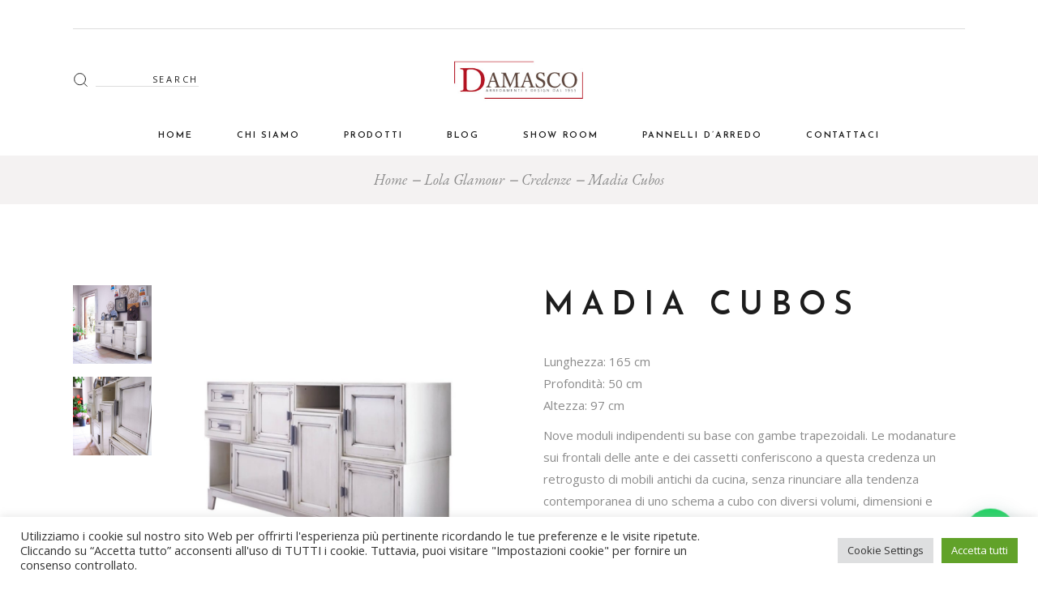

--- FILE ---
content_type: text/html; charset=UTF-8
request_url: https://damascoarredamenti.it/prodotto/madia-cubos/
body_size: 17863
content:
<!DOCTYPE html>
<html lang="it-IT">
<head>
	<meta charset="UTF-8">
	<meta name="viewport" content="width=device-width, initial-scale=1, user-scalable=yes">
	<link rel="profile" href="https://gmpg.org/xfn/11">
	
	
	<title>Madia Cubos &#8211; Damasco Arredamenti</title>
<meta name='robots' content='max-image-preview:large' />
<link rel='dns-prefetch' href='//fonts.googleapis.com' />
<link rel='dns-prefetch' href='//s.w.org' />
<link rel="alternate" type="application/rss+xml" title="Damasco Arredamenti &raquo; Feed" href="https://damascoarredamenti.it/feed/" />
<link rel="alternate" type="application/rss+xml" title="Damasco Arredamenti &raquo; Feed dei commenti" href="https://damascoarredamenti.it/comments/feed/" />
		<script type="text/javascript">
			window._wpemojiSettings = {"baseUrl":"https:\/\/s.w.org\/images\/core\/emoji\/13.1.0\/72x72\/","ext":".png","svgUrl":"https:\/\/s.w.org\/images\/core\/emoji\/13.1.0\/svg\/","svgExt":".svg","source":{"concatemoji":"https:\/\/damascoarredamenti.it\/wp-includes\/js\/wp-emoji-release.min.js?ver=5.8.12"}};
			!function(e,a,t){var n,r,o,i=a.createElement("canvas"),p=i.getContext&&i.getContext("2d");function s(e,t){var a=String.fromCharCode;p.clearRect(0,0,i.width,i.height),p.fillText(a.apply(this,e),0,0);e=i.toDataURL();return p.clearRect(0,0,i.width,i.height),p.fillText(a.apply(this,t),0,0),e===i.toDataURL()}function c(e){var t=a.createElement("script");t.src=e,t.defer=t.type="text/javascript",a.getElementsByTagName("head")[0].appendChild(t)}for(o=Array("flag","emoji"),t.supports={everything:!0,everythingExceptFlag:!0},r=0;r<o.length;r++)t.supports[o[r]]=function(e){if(!p||!p.fillText)return!1;switch(p.textBaseline="top",p.font="600 32px Arial",e){case"flag":return s([127987,65039,8205,9895,65039],[127987,65039,8203,9895,65039])?!1:!s([55356,56826,55356,56819],[55356,56826,8203,55356,56819])&&!s([55356,57332,56128,56423,56128,56418,56128,56421,56128,56430,56128,56423,56128,56447],[55356,57332,8203,56128,56423,8203,56128,56418,8203,56128,56421,8203,56128,56430,8203,56128,56423,8203,56128,56447]);case"emoji":return!s([10084,65039,8205,55357,56613],[10084,65039,8203,55357,56613])}return!1}(o[r]),t.supports.everything=t.supports.everything&&t.supports[o[r]],"flag"!==o[r]&&(t.supports.everythingExceptFlag=t.supports.everythingExceptFlag&&t.supports[o[r]]);t.supports.everythingExceptFlag=t.supports.everythingExceptFlag&&!t.supports.flag,t.DOMReady=!1,t.readyCallback=function(){t.DOMReady=!0},t.supports.everything||(n=function(){t.readyCallback()},a.addEventListener?(a.addEventListener("DOMContentLoaded",n,!1),e.addEventListener("load",n,!1)):(e.attachEvent("onload",n),a.attachEvent("onreadystatechange",function(){"complete"===a.readyState&&t.readyCallback()})),(n=t.source||{}).concatemoji?c(n.concatemoji):n.wpemoji&&n.twemoji&&(c(n.twemoji),c(n.wpemoji)))}(window,document,window._wpemojiSettings);
		</script>
		<style type="text/css">
img.wp-smiley,
img.emoji {
	display: inline !important;
	border: none !important;
	box-shadow: none !important;
	height: 1em !important;
	width: 1em !important;
	margin: 0 .07em !important;
	vertical-align: -0.1em !important;
	background: none !important;
	padding: 0 !important;
}
</style>
	<link rel='stylesheet' id='sbi_styles-css'  href='https://damascoarredamenti.it/wp-content/plugins/instagram-feed/css/sbi-styles.min.css?ver=6.2.9' type='text/css' media='all' />
<link rel='stylesheet' id='dripicons-css'  href='https://damascoarredamenti.it/wp-content/plugins/konsept-core/inc/icons/dripicons/assets/css/dripicons.min.css?ver=5.8.12' type='text/css' media='all' />
<link rel='stylesheet' id='elegant-icons-css'  href='https://damascoarredamenti.it/wp-content/plugins/konsept-core/inc/icons/elegant-icons/assets/css/elegant-icons.min.css?ver=5.8.12' type='text/css' media='all' />
<link rel='stylesheet' id='font-awesome-css'  href='https://damascoarredamenti.it/wp-content/plugins/konsept-core/inc/icons/font-awesome/assets/css/all.min.css?ver=5.8.12' type='text/css' media='all' />
<link rel='stylesheet' id='ionicons-css'  href='https://damascoarredamenti.it/wp-content/plugins/konsept-core/inc/icons/ionicons/assets/css/ionicons.min.css?ver=5.8.12' type='text/css' media='all' />
<link rel='stylesheet' id='linea-icons-css'  href='https://damascoarredamenti.it/wp-content/plugins/konsept-core/inc/icons/linea-icons/assets/css/linea-icons.min.css?ver=5.8.12' type='text/css' media='all' />
<link rel='stylesheet' id='linear-icons-css'  href='https://damascoarredamenti.it/wp-content/plugins/konsept-core/inc/icons/linear-icons/assets/css/linear-icons.min.css?ver=5.8.12' type='text/css' media='all' />
<link rel='stylesheet' id='material-icons-css'  href='https://fonts.googleapis.com/icon?family=Material+Icons&#038;ver=5.8.12' type='text/css' media='all' />
<link rel='stylesheet' id='simple-line-icons-css'  href='https://damascoarredamenti.it/wp-content/plugins/konsept-core/inc/icons/simple-line-icons/assets/css/simple-line-icons.min.css?ver=5.8.12' type='text/css' media='all' />
<link rel='stylesheet' id='wp-block-library-css'  href='https://damascoarredamenti.it/wp-includes/css/dist/block-library/style.min.css?ver=5.8.12' type='text/css' media='all' />
<link rel='stylesheet' id='wc-blocks-vendors-style-css'  href='https://damascoarredamenti.it/wp-content/plugins/woocommerce/packages/woocommerce-blocks/build/wc-blocks-vendors-style.css?ver=6.9.0' type='text/css' media='all' />
<link rel='stylesheet' id='wc-blocks-style-css'  href='https://damascoarredamenti.it/wp-content/plugins/woocommerce/packages/woocommerce-blocks/build/wc-blocks-style.css?ver=6.9.0' type='text/css' media='all' />
<link rel='stylesheet' id='contact-form-7-css'  href='https://damascoarredamenti.it/wp-content/plugins/contact-form-7/includes/css/styles.css?ver=5.5.2' type='text/css' media='all' />
<link rel='stylesheet' id='cookie-law-info-css'  href='https://damascoarredamenti.it/wp-content/plugins/cookie-law-info/legacy/public/css/cookie-law-info-public.css?ver=3.2.0' type='text/css' media='all' />
<link rel='stylesheet' id='cookie-law-info-gdpr-css'  href='https://damascoarredamenti.it/wp-content/plugins/cookie-law-info/legacy/public/css/cookie-law-info-gdpr.css?ver=3.2.0' type='text/css' media='all' />
<style id='woocommerce-inline-inline-css' type='text/css'>
.woocommerce form .form-row .required { visibility: visible; }
</style>
<link rel='stylesheet' id='qi-addons-for-elementor-grid-style-css'  href='https://damascoarredamenti.it/wp-content/plugins/qi-addons-for-elementor/assets/css/grid.min.css?ver=5.8.12' type='text/css' media='all' />
<link rel='stylesheet' id='qi-addons-for-elementor-helper-parts-style-css'  href='https://damascoarredamenti.it/wp-content/plugins/qi-addons-for-elementor/assets/css/helper-parts.min.css?ver=5.8.12' type='text/css' media='all' />
<link rel='stylesheet' id='qi-addons-for-elementor-style-css'  href='https://damascoarredamenti.it/wp-content/plugins/qi-addons-for-elementor/assets/css/main.min.css?ver=5.8.12' type='text/css' media='all' />
<link rel='stylesheet' id='select2-css'  href='https://damascoarredamenti.it/wp-content/plugins/woocommerce/assets/css/select2.css?ver=6.3.1' type='text/css' media='all' />
<link rel='stylesheet' id='konsept-core-dashboard-style-css'  href='https://damascoarredamenti.it/wp-content/plugins/konsept-core/inc/core-dashboard/assets/css/core-dashboard.min.css?ver=5.8.12' type='text/css' media='all' />
<link rel='stylesheet' id='perfect-scrollbar-css'  href='https://damascoarredamenti.it/wp-content/plugins/konsept-core/assets/plugins/perfect-scrollbar/perfect-scrollbar.css?ver=5.8.12' type='text/css' media='all' />
<link rel='stylesheet' id='swiper-css'  href='https://damascoarredamenti.it/wp-content/themes/konsept/assets/plugins/swiper/swiper.min.css?ver=5.8.12' type='text/css' media='all' />
<link rel='stylesheet' id='konsept-main-css'  href='https://damascoarredamenti.it/wp-content/themes/konsept/assets/css/main.min.css?ver=5.8.12' type='text/css' media='all' />
<link rel='stylesheet' id='konsept-core-style-css'  href='https://damascoarredamenti.it/wp-content/plugins/konsept-core/assets/css/konsept-core.min.css?ver=5.8.12' type='text/css' media='all' />
<link rel='stylesheet' id='konsept-membership-style-css'  href='https://damascoarredamenti.it/wp-content/plugins/konsept-membership/assets/css/konsept-membership.min.css?ver=5.8.12' type='text/css' media='all' />
<link rel='stylesheet' id='magnific-popup-css'  href='https://damascoarredamenti.it/wp-content/themes/konsept/assets/plugins/magnific-popup/magnific-popup.css?ver=5.8.12' type='text/css' media='all' />
<link rel='stylesheet' id='konsept-google-fonts-css'  href='https://fonts.googleapis.com/css?family=Josefin+Sans%3A300%2C400%2C400i%2C600%2C700%7COpen+Sans%3A300%2C400%2C400i%2C600%2C700%7CEB+Garamond%3A300%2C400%2C400i%2C600%2C700&#038;subset=latin-ext&#038;ver=1.0.0' type='text/css' media='all' />
<link rel='stylesheet' id='konsept-style-css'  href='https://damascoarredamenti.it/wp-content/themes/konsept/style.css?ver=5.8.12' type='text/css' media='all' />
<style id='konsept-style-inline-css' type='text/css'>
#qodef-page-inner { padding: 100px 0px 130px 0px;}#qodef-top-area-inner { height: 35px;}#qodef-side-area { background-color: #ffffff;}.qodef-page-title { height: 60px;background-color: #f4f2f2;}@media only screen and (max-width: 1024px) { .qodef-page-title { height: 60px;}}@media only screen and (max-width: 680px){h1 { font-size: 35px;}}
</style>
<link rel='stylesheet' id='joinchat-css'  href='https://damascoarredamenti.it/wp-content/plugins/creame-whatsapp-me/public/css/joinchat.min.css?ver=5.0.17' type='text/css' media='all' />
<script type='text/javascript' src='https://damascoarredamenti.it/wp-includes/js/jquery/jquery.min.js?ver=3.6.0' id='jquery-core-js'></script>
<script type='text/javascript' src='https://damascoarredamenti.it/wp-includes/js/jquery/jquery-migrate.min.js?ver=3.3.2' id='jquery-migrate-js'></script>
<script type='text/javascript' id='cookie-law-info-js-extra'>
/* <![CDATA[ */
var Cli_Data = {"nn_cookie_ids":[],"cookielist":[],"non_necessary_cookies":[],"ccpaEnabled":"","ccpaRegionBased":"","ccpaBarEnabled":"","strictlyEnabled":["necessary","obligatoire"],"ccpaType":"gdpr","js_blocking":"1","custom_integration":"","triggerDomRefresh":"","secure_cookies":""};
var cli_cookiebar_settings = {"animate_speed_hide":"500","animate_speed_show":"500","background":"#FFF","border":"#b1a6a6c2","border_on":"","button_1_button_colour":"#61a229","button_1_button_hover":"#4e8221","button_1_link_colour":"#fff","button_1_as_button":"1","button_1_new_win":"","button_2_button_colour":"#333","button_2_button_hover":"#292929","button_2_link_colour":"#444","button_2_as_button":"","button_2_hidebar":"","button_3_button_colour":"#dedfe0","button_3_button_hover":"#b2b2b3","button_3_link_colour":"#333333","button_3_as_button":"1","button_3_new_win":"","button_4_button_colour":"#dedfe0","button_4_button_hover":"#b2b2b3","button_4_link_colour":"#333333","button_4_as_button":"1","button_7_button_colour":"#61a229","button_7_button_hover":"#4e8221","button_7_link_colour":"#fff","button_7_as_button":"1","button_7_new_win":"","font_family":"inherit","header_fix":"","notify_animate_hide":"1","notify_animate_show":"","notify_div_id":"#cookie-law-info-bar","notify_position_horizontal":"right","notify_position_vertical":"bottom","scroll_close":"1","scroll_close_reload":"","accept_close_reload":"","reject_close_reload":"","showagain_tab":"","showagain_background":"#fff","showagain_border":"#000","showagain_div_id":"#cookie-law-info-again","showagain_x_position":"100px","text":"#333333","show_once_yn":"1","show_once":"10000","logging_on":"","as_popup":"","popup_overlay":"1","bar_heading_text":"","cookie_bar_as":"banner","popup_showagain_position":"bottom-right","widget_position":"left"};
var log_object = {"ajax_url":"https:\/\/damascoarredamenti.it\/wp-admin\/admin-ajax.php"};
/* ]]> */
</script>
<script type='text/javascript' src='https://damascoarredamenti.it/wp-content/plugins/cookie-law-info/legacy/public/js/cookie-law-info-public.js?ver=3.2.0' id='cookie-law-info-js'></script>
<link rel="https://api.w.org/" href="https://damascoarredamenti.it/wp-json/" /><link rel="alternate" type="application/json" href="https://damascoarredamenti.it/wp-json/wp/v2/product/8040" /><link rel="EditURI" type="application/rsd+xml" title="RSD" href="https://damascoarredamenti.it/xmlrpc.php?rsd" />
<link rel="wlwmanifest" type="application/wlwmanifest+xml" href="https://damascoarredamenti.it/wp-includes/wlwmanifest.xml" /> 
<meta name="generator" content="WordPress 5.8.12" />
<meta name="generator" content="WooCommerce 6.3.1" />
<link rel="canonical" href="https://damascoarredamenti.it/prodotto/madia-cubos/" />
<link rel='shortlink' href='https://damascoarredamenti.it/?p=8040' />
<link rel="alternate" type="application/json+oembed" href="https://damascoarredamenti.it/wp-json/oembed/1.0/embed?url=https%3A%2F%2Fdamascoarredamenti.it%2Fprodotto%2Fmadia-cubos%2F" />
<link rel="alternate" type="text/xml+oembed" href="https://damascoarredamenti.it/wp-json/oembed/1.0/embed?url=https%3A%2F%2Fdamascoarredamenti.it%2Fprodotto%2Fmadia-cubos%2F&#038;format=xml" />
	<noscript><style>.woocommerce-product-gallery{ opacity: 1 !important; }</style></noscript>
	<meta name="generator" content="Powered by Slider Revolution 6.5.2 - responsive, Mobile-Friendly Slider Plugin for WordPress with comfortable drag and drop interface." />
<link rel="icon" href="https://damascoarredamenti.it/wp-content/uploads/2021/09/cropped-d_icona-32x32.gif" sizes="32x32" />
<link rel="icon" href="https://damascoarredamenti.it/wp-content/uploads/2021/09/cropped-d_icona-192x192.gif" sizes="192x192" />
<link rel="apple-touch-icon" href="https://damascoarredamenti.it/wp-content/uploads/2021/09/cropped-d_icona-180x180.gif" />
<meta name="msapplication-TileImage" content="https://damascoarredamenti.it/wp-content/uploads/2021/09/cropped-d_icona-270x270.gif" />
<script type="text/javascript">function setREVStartSize(e){
			//window.requestAnimationFrame(function() {				 
				window.RSIW = window.RSIW===undefined ? window.innerWidth : window.RSIW;	
				window.RSIH = window.RSIH===undefined ? window.innerHeight : window.RSIH;	
				try {								
					var pw = document.getElementById(e.c).parentNode.offsetWidth,
						newh;
					pw = pw===0 || isNaN(pw) ? window.RSIW : pw;
					e.tabw = e.tabw===undefined ? 0 : parseInt(e.tabw);
					e.thumbw = e.thumbw===undefined ? 0 : parseInt(e.thumbw);
					e.tabh = e.tabh===undefined ? 0 : parseInt(e.tabh);
					e.thumbh = e.thumbh===undefined ? 0 : parseInt(e.thumbh);
					e.tabhide = e.tabhide===undefined ? 0 : parseInt(e.tabhide);
					e.thumbhide = e.thumbhide===undefined ? 0 : parseInt(e.thumbhide);
					e.mh = e.mh===undefined || e.mh=="" || e.mh==="auto" ? 0 : parseInt(e.mh,0);		
					if(e.layout==="fullscreen" || e.l==="fullscreen") 						
						newh = Math.max(e.mh,window.RSIH);					
					else{					
						e.gw = Array.isArray(e.gw) ? e.gw : [e.gw];
						for (var i in e.rl) if (e.gw[i]===undefined || e.gw[i]===0) e.gw[i] = e.gw[i-1];					
						e.gh = e.el===undefined || e.el==="" || (Array.isArray(e.el) && e.el.length==0)? e.gh : e.el;
						e.gh = Array.isArray(e.gh) ? e.gh : [e.gh];
						for (var i in e.rl) if (e.gh[i]===undefined || e.gh[i]===0) e.gh[i] = e.gh[i-1];
											
						var nl = new Array(e.rl.length),
							ix = 0,						
							sl;					
						e.tabw = e.tabhide>=pw ? 0 : e.tabw;
						e.thumbw = e.thumbhide>=pw ? 0 : e.thumbw;
						e.tabh = e.tabhide>=pw ? 0 : e.tabh;
						e.thumbh = e.thumbhide>=pw ? 0 : e.thumbh;					
						for (var i in e.rl) nl[i] = e.rl[i]<window.RSIW ? 0 : e.rl[i];
						sl = nl[0];									
						for (var i in nl) if (sl>nl[i] && nl[i]>0) { sl = nl[i]; ix=i;}															
						var m = pw>(e.gw[ix]+e.tabw+e.thumbw) ? 1 : (pw-(e.tabw+e.thumbw)) / (e.gw[ix]);					
						newh =  (e.gh[ix] * m) + (e.tabh + e.thumbh);
					}				
					if(window.rs_init_css===undefined) window.rs_init_css = document.head.appendChild(document.createElement("style"));					
					document.getElementById(e.c).height = newh+"px";
					window.rs_init_css.innerHTML += "#"+e.c+"_wrapper { height: "+newh+"px }";				
				} catch(e){
					console.log("Failure at Presize of Slider:" + e)
				}					   
			//});
		  };</script>
</head>
<body class="product-template-default single single-product postid-8040 theme-konsept qode-framework-1.1.5 woocommerce woocommerce-page woocommerce-no-js qodef-qi--no-touch qi-addons-for-elementor-1.6.9 qodef-back-to-top--enabled  qodef-content-grid-1300 qodef-header--centered qodef-header-appearance--none qodef-mobile-header--standard qodef-drop-down-second--full-width qodef-drop-down-second--animate-height qodef-product-single-default-layout konsept-core-1.2 konsept-membership-1.0.1 konsept-1.3 qodef-search--fullscreen elementor-default elementor-kit-13" itemscope itemtype="https://schema.org/WebPage">
		<div id="qodef-page-wrapper" class="">
			<div id="qodef-top-area">
        <div id="qodef-top-area-inner" class="qodef-content-grid">

							<div class="qodef-widget-holder qodef-top-area-left">
					<div id="text-2" class="widget widget_text qodef-top-bar-widget">			<div class="textwidget"></div>
		</div>				</div>
					
							<div class="qodef-widget-holder qodef-top-area-right">
					<div id="text-4" class="widget widget_text qodef-top-bar-widget">			<div class="textwidget"></div>
		</div><div id="text-3" class="widget widget_text qodef-top-bar-widget">			<div class="textwidget"></div>
		</div>				</div>
					
		            </div>
        <div class="qodef-bottom-border-enabled qodef-content-grid "></div>
	</div>
<header id="qodef-page-header">
		<div id="qodef-page-header-inner" class="qodef-content-grid">
		<div class="qodef-centered-header-wrapper">

    <div class="qodef-widget-holder">
        <div id="search-4" class="widget widget_search qodef-header-widget-area-two" data-area="header-widget-two"><form role="search" method="get" class="qodef-search-form" action="https://damascoarredamenti.it/">
	<label for="qodef-search-form-696e509f63bf5" class="screen-reader-text">Search for:</label>
	<div class="qodef-search-form-inner clear">
		<input type="search" required id="qodef-search-form-696e509f63bf5" class="qodef-search-form-field" value="" name="s" placeholder="Search" />
		<button type="submit" class="qodef-search-form-button">
                <svg xmlns="http://www.w3.org/2000/svg" width="17.977" height="17.686" viewBox="-4.311 -0.833 17.977 17.686"><g fill="none" stroke="currentColor" stroke-linecap="round" stroke-linejoin="round"><circle cx="3.708" cy="7.13" r="7.348"/><path d="M12.891 16.313l-3.994-3.994"/></g></svg></button>
	</div>
</form></div>    </div>
    <a itemprop="url" class="qodef-header-logo-link qodef-height--set" href="https://damascoarredamenti.it/" style="height:66px" rel="home">
	<img width="330" height="116" src="https://damascoarredamenti.it/wp-content/uploads/2021/07/dama.jpg" class="qodef-header-logo-image qodef--main" alt="logo main" itemprop="image" srcset="https://damascoarredamenti.it/wp-content/uploads/2021/07/dama.jpg 330w, https://damascoarredamenti.it/wp-content/uploads/2021/07/dama-300x105.jpg 300w" sizes="(max-width: 330px) 100vw, 330px" />	<img width="330" height="116" src="https://damascoarredamenti.it/wp-content/uploads/2021/07/dama.jpg" class="qodef-header-logo-image qodef--dark" alt="logo dark" itemprop="image" srcset="https://damascoarredamenti.it/wp-content/uploads/2021/07/dama.jpg 330w, https://damascoarredamenti.it/wp-content/uploads/2021/07/dama-300x105.jpg 300w" sizes="(max-width: 330px) 100vw, 330px" />	<img width="330" height="116" src="https://damascoarredamenti.it/wp-content/uploads/2021/07/dama.jpg" class="qodef-header-logo-image qodef--light" alt="logo light" itemprop="image" srcset="https://damascoarredamenti.it/wp-content/uploads/2021/07/dama.jpg 330w, https://damascoarredamenti.it/wp-content/uploads/2021/07/dama-300x105.jpg 300w" sizes="(max-width: 330px) 100vw, 330px" /></a>    <div class="qodef-widget-holder">
            </div>
</div>

	<nav class="qodef-header-navigation" role="navigation" aria-label="Top Menu">
		<ul id="menu-centered-1" class="menu"><li class="menu-item menu-item-type-post_type menu-item-object-page menu-item-home menu-item-7042"><a href="https://damascoarredamenti.it/"><span class="qodef-menu-item-text">Home</span></a></li>
<li class="menu-item menu-item-type-post_type menu-item-object-page menu-item-7048"><a href="https://damascoarredamenti.it/chi-siamo/"><span class="qodef-menu-item-text">Chi siamo</span></a></li>
<li class="menu-item menu-item-type-post_type menu-item-object-page menu-item-7661"><a href="https://damascoarredamenti.it/categorieprodotti/"><span class="qodef-menu-item-text">Prodotti</span></a></li>
<li class="menu-item menu-item-type-post_type menu-item-object-page menu-item-7744"><a href="https://damascoarredamenti.it/blog/"><span class="qodef-menu-item-text">Blog</span></a></li>
<li class="menu-item menu-item-type-post_type menu-item-object-page menu-item-7953"><a href="https://damascoarredamenti.it/showroom/"><span class="qodef-menu-item-text">Show Room</span></a></li>
<li class="menu-item menu-item-type-post_type menu-item-object-page menu-item-7884"><a href="https://damascoarredamenti.it/wally/"><span class="qodef-menu-item-text">PANNELLI D&#8217;ARREDO</span></a></li>
<li class="menu-item menu-item-type-post_type menu-item-object-page menu-item-7050"><a href="https://damascoarredamenti.it/contattaci/"><span class="qodef-menu-item-text">Contattaci</span></a></li>
</ul>	</nav>
	</div>
	</header><header id="qodef-page-mobile-header">
		<div id="qodef-page-mobile-header-inner">
		<a itemprop="url" class="qodef-mobile-header-logo-link" href="https://damascoarredamenti.it/" style="height:66px" rel="home">
	<img width="330" height="116" src="https://damascoarredamenti.it/wp-content/uploads/2021/07/dama.jpg" class="qodef-header-logo-image qodef--main" alt="logo main" itemprop="image" srcset="https://damascoarredamenti.it/wp-content/uploads/2021/07/dama.jpg 330w, https://damascoarredamenti.it/wp-content/uploads/2021/07/dama-300x105.jpg 300w" sizes="(max-width: 330px) 100vw, 330px" />	</a>	<div class="qodef-widget-holder">
		<div id="konsept_core_woo_side_area_cart-6" class="widget widget_konsept_core_woo_side_area_cart qodef-mobile-header-widget-area-one" data-area="mobile-header">			<div class="qodef-woo-side-area-cart qodef-m" style="padding: 0px 0px 0px 0px">
				<div class="qodef-woo-side-area-cart-inner qodef-m-inner">
					<a class="qodef-m-opener" href="javascript: void(0)">
	<span class="qodef-m-opener-icon">
                <svg xmlns="http://www.w3.org/2000/svg" class="qodef-dropdown-cart-svg" width="19.816" height="18" viewBox="51.878 -0.952 19.816 18"><g fill="none" stroke="#000" stroke-linecap="round" stroke-linejoin="round"><path d="M57.33-.197L54.843 3.12v11.61c0 .916.742 1.658 1.659 1.658h11.609c.917 0 1.659-.742 1.659-1.658V3.12L67.283-.197H57.33zM54.843 3.12h14.928M65.624 6.438a3.317 3.317 0 11-6.634 0"/></g></svg></span>
	<span class="qodef-m-opener-count">0</span>
</a>				</div>
			</div>
			</div>	</div>
<a class="qodef-mobile-header-opener" href="#">
    <svg xmlns="http://www.w3.org/2000/svg" xmlns:xlink="http://www.w3.org/1999/xlink" x="0px" y="0px"
         width="28.229px" height="13.188px" viewBox="0 0 28.229 13.188" enable-background="new 0 0 28.229 13.188" xml:space="preserve">
        <line fill="none" stroke="#1D1D1D" stroke-miterlimit="10" x1="0.122" y1="0.552" x2="17.059" y2="0.552"/>
        <line fill="none" stroke="#1D1D1D" stroke-miterlimit="10" x1="18.934" y1="0.552" x2="28.087" y2="0.552"/>
        <line fill="none" stroke="#1D1D1D" stroke-miterlimit="10" x1="28.087" y1="6.589" x2="11.149" y2="6.589"/>
        <line fill="none" stroke="#1D1D1D" stroke-miterlimit="10" x1="28.087" y1="12.625" x2="0.122" y2="12.625"/>
        <line fill="none" stroke="#1D1D1D" stroke-miterlimit="10" x1="9.274" y1="6.589" x2="0.122" y2="6.589"/>
    </svg>
</a>	<nav class="qodef-mobile-header-navigation" role="navigation" aria-label="Mobile Menu">
		<ul id="menu-centered-3" class="qodef-content-grid"><li class="menu-item menu-item-type-post_type menu-item-object-page menu-item-home menu-item-7042"><a href="https://damascoarredamenti.it/"><span class="qodef-menu-item-text">Home</span></a></li>
<li class="menu-item menu-item-type-post_type menu-item-object-page menu-item-7048"><a href="https://damascoarredamenti.it/chi-siamo/"><span class="qodef-menu-item-text">Chi siamo</span></a></li>
<li class="menu-item menu-item-type-post_type menu-item-object-page menu-item-7661"><a href="https://damascoarredamenti.it/categorieprodotti/"><span class="qodef-menu-item-text">Prodotti</span></a></li>
<li class="menu-item menu-item-type-post_type menu-item-object-page menu-item-7744"><a href="https://damascoarredamenti.it/blog/"><span class="qodef-menu-item-text">Blog</span></a></li>
<li class="menu-item menu-item-type-post_type menu-item-object-page menu-item-7953"><a href="https://damascoarredamenti.it/showroom/"><span class="qodef-menu-item-text">Show Room</span></a></li>
<li class="menu-item menu-item-type-post_type menu-item-object-page menu-item-7884"><a href="https://damascoarredamenti.it/wally/"><span class="qodef-menu-item-text">PANNELLI D&#8217;ARREDO</span></a></li>
<li class="menu-item menu-item-type-post_type menu-item-object-page menu-item-7050"><a href="https://damascoarredamenti.it/contattaci/"><span class="qodef-menu-item-text">Contattaci</span></a></li>
</ul>	</nav>
	</div>
	</header>		<div id="qodef-page-outer">
			<div class="qodef-page-title qodef-m qodef-title--breadcrumbs qodef-alignment--center qodef-vertical-alignment--header-bottom">
		<div class="qodef-m-inner">
		<div class="qodef-m-content qodef-content-grid ">
	<div itemprop="breadcrumb" class="qodef-breadcrumbs"><a itemprop="url" class="qodef-breadcrumbs-link" href="https://damascoarredamenti.it/"><span itemprop="title">Home</span></a><span class="qodef-breadcrumbs-separator"></span><a itemprop="url" class="qodef-breadcrumbs-link" href="https://damascoarredamenti.it/product-category/lola-glamour/"><span itemprop="title">Lola Glamour</span></a><span class="qodef-breadcrumbs-separator"></span><a itemprop="url" class="qodef-breadcrumbs-link" href="https://damascoarredamenti.it/product-category/lola-glamour/credenze/"><span itemprop="title">Credenze</span></a><span class="qodef-breadcrumbs-separator"></span><span itemprop="title" class="qodef-breadcrumbs-current">Madia Cubos</span></div></div>

	</div>
	</div>			<div id="qodef-page-inner" class="qodef-content-grid">
	<main id="qodef-page-content" class="qodef-grid qodef-layout--template qodef--no-bottom-space "><div class="qodef-grid-inner clear"><div id="qodef-woo-page" class="qodef-grid-item qodef--single qodef-popup--magnific-popup qodef-magnific-popup qodef-popup-gallery">
					
			<div class="woocommerce-notices-wrapper"></div><div id="product-8040" class="product type-product post-8040 status-publish first instock product_cat-credenze product_tag-arredamento product_tag-credenza product_tag-design product_tag-livingroom product_tag-lola-glamour product_tag-madia has-post-thumbnail shipping-taxable product-type-simple">

	<div class="qodef-woo-single-inner"><div class="qodef-woo-single-image"><div class="woocommerce-product-gallery woocommerce-product-gallery--with-images woocommerce-product-gallery--columns-4 images qodef-position--left" data-columns="4" style="opacity: 0; transition: opacity .25s ease-in-out;">
	<figure class="woocommerce-product-gallery__wrapper">
		<div data-thumb="https://damascoarredamenti.it/wp-content/uploads/2022/04/Madia-Cubos_LolaGlamour_DamascoArredamenti-1-300x300.png" data-thumb-alt="" class="woocommerce-product-gallery__image"><a href="https://damascoarredamenti.it/wp-content/uploads/2022/04/Madia-Cubos_LolaGlamour_DamascoArredamenti-1.png"><img width="500" height="500" src="https://damascoarredamenti.it/wp-content/uploads/2022/04/Madia-Cubos_LolaGlamour_DamascoArredamenti-1.png" class="wp-post-image" alt="" loading="lazy" title="Madia Cubos_LolaGlamour_DamascoArredamenti (1)" data-caption="" data-src="https://damascoarredamenti.it/wp-content/uploads/2022/04/Madia-Cubos_LolaGlamour_DamascoArredamenti-1.png" data-large_image="https://damascoarredamenti.it/wp-content/uploads/2022/04/Madia-Cubos_LolaGlamour_DamascoArredamenti-1.png" data-large_image_width="500" data-large_image_height="500" srcset="https://damascoarredamenti.it/wp-content/uploads/2022/04/Madia-Cubos_LolaGlamour_DamascoArredamenti-1.png 500w, https://damascoarredamenti.it/wp-content/uploads/2022/04/Madia-Cubos_LolaGlamour_DamascoArredamenti-1-300x300.png 300w, https://damascoarredamenti.it/wp-content/uploads/2022/04/Madia-Cubos_LolaGlamour_DamascoArredamenti-1-150x150.png 150w, https://damascoarredamenti.it/wp-content/uploads/2022/04/Madia-Cubos_LolaGlamour_DamascoArredamenti-1-100x100.png 100w" sizes="(max-width: 500px) 100vw, 500px" /></a></div><div class="qodef-woo-thumbnails-wrapper"><div data-thumb="https://damascoarredamenti.it/wp-content/uploads/2022/04/Madia-Cubos_LolaGlamour_DamascoArredamenti-3-300x300.png" data-thumb-alt="" class="woocommerce-product-gallery__image"><a href="https://damascoarredamenti.it/wp-content/uploads/2022/04/Madia-Cubos_LolaGlamour_DamascoArredamenti-3.png"><img width="300" height="300" src="https://damascoarredamenti.it/wp-content/uploads/2022/04/Madia-Cubos_LolaGlamour_DamascoArredamenti-3-300x300.png" class="" alt="" loading="lazy" title="Madia Cubos_LolaGlamour_DamascoArredamenti (3)" data-caption="" data-src="https://damascoarredamenti.it/wp-content/uploads/2022/04/Madia-Cubos_LolaGlamour_DamascoArredamenti-3.png" data-large_image="https://damascoarredamenti.it/wp-content/uploads/2022/04/Madia-Cubos_LolaGlamour_DamascoArredamenti-3.png" data-large_image_width="500" data-large_image_height="500" srcset="https://damascoarredamenti.it/wp-content/uploads/2022/04/Madia-Cubos_LolaGlamour_DamascoArredamenti-3-300x300.png 300w, https://damascoarredamenti.it/wp-content/uploads/2022/04/Madia-Cubos_LolaGlamour_DamascoArredamenti-3-150x150.png 150w, https://damascoarredamenti.it/wp-content/uploads/2022/04/Madia-Cubos_LolaGlamour_DamascoArredamenti-3-100x100.png 100w, https://damascoarredamenti.it/wp-content/uploads/2022/04/Madia-Cubos_LolaGlamour_DamascoArredamenti-3.png 500w" sizes="(max-width: 300px) 100vw, 300px" /></a></div><div data-thumb="https://damascoarredamenti.it/wp-content/uploads/2022/04/Madia-Cubos_LolaGlamour_DamascoArredamenti-2-300x300.png" data-thumb-alt="" class="woocommerce-product-gallery__image"><a href="https://damascoarredamenti.it/wp-content/uploads/2022/04/Madia-Cubos_LolaGlamour_DamascoArredamenti-2.png"><img width="300" height="300" src="https://damascoarredamenti.it/wp-content/uploads/2022/04/Madia-Cubos_LolaGlamour_DamascoArredamenti-2-300x300.png" class="" alt="" loading="lazy" title="Madia Cubos_LolaGlamour_DamascoArredamenti (2)" data-caption="" data-src="https://damascoarredamenti.it/wp-content/uploads/2022/04/Madia-Cubos_LolaGlamour_DamascoArredamenti-2.png" data-large_image="https://damascoarredamenti.it/wp-content/uploads/2022/04/Madia-Cubos_LolaGlamour_DamascoArredamenti-2.png" data-large_image_width="500" data-large_image_height="500" srcset="https://damascoarredamenti.it/wp-content/uploads/2022/04/Madia-Cubos_LolaGlamour_DamascoArredamenti-2-300x300.png 300w, https://damascoarredamenti.it/wp-content/uploads/2022/04/Madia-Cubos_LolaGlamour_DamascoArredamenti-2-150x150.png 150w, https://damascoarredamenti.it/wp-content/uploads/2022/04/Madia-Cubos_LolaGlamour_DamascoArredamenti-2-100x100.png 100w, https://damascoarredamenti.it/wp-content/uploads/2022/04/Madia-Cubos_LolaGlamour_DamascoArredamenti-2.png 500w" sizes="(max-width: 300px) 100vw, 300px" /></a></div></div>	</figure>
</div>
</div>
	<div class="summary entry-summary">
		<h1 class="qodef-woo-product-title product_title entry-title">Madia Cubos</h1><p class="price"></p>
<div class="woocommerce-product-details__short-description">
	<p>Lunghezza: 165 cm<br />
Profondità: 50 cm<br />
Altezza: 97 cm</p>
<p>Nove moduli indipendenti su base con gambe trapezoidali. Le modanature sui frontali delle ante e dei cassetti conferiscono a questa credenza un retrogusto di mobili antichi da cucina, senza rinunciare alla tendenza contemporanea di uno schema a cubo con diversi volumi, dimensioni e forme. Uniamo tradizione e tradizione con l&#8217;originalità di un design fresco e unico.</p>
</div>
<div class="product_meta">
	
		
	
	<span class="posted_in"><span class="qodef-woo-meta-label">Category:</span><span class="qodef-woo-meta-value"><a href="https://damascoarredamenti.it/product-category/lola-glamour/credenze/" rel="tag">Credenze</a></span></span>
	<span class="tagged_as"><span class="qodef-woo-meta-label">Tags:</span><span class="qodef-woo-meta-value"><a href="https://damascoarredamenti.it/product-tag/arredamento/" rel="tag">arredamento</a>, <a href="https://damascoarredamenti.it/product-tag/credenza/" rel="tag">credenza</a>, <a href="https://damascoarredamenti.it/product-tag/design/" rel="tag">design</a>, <a href="https://damascoarredamenti.it/product-tag/livingroom/" rel="tag">livingroom</a>, <a href="https://damascoarredamenti.it/product-tag/lola-glamour/" rel="tag">lola glamour</a>, <a href="https://damascoarredamenti.it/product-tag/madia/" rel="tag">madia</a></span></span>
	
</div>
	</div>

	</div>
	<section class="related products">

					<h2>Prodotti correlati</h2>
				
		<div class="qodef-woo-product-list qodef-item-layout--info-below qodef-gutter--medium"><ul class="products columns-4">

			
					<li class="product type-product post-8022 status-publish first instock product_cat-credenze product_tag-arredamento product_tag-credenza product_tag-design product_tag-livingroom product_tag-lola-glamour product_tag-madia has-post-thumbnail shipping-taxable product-type-simple">
	<div class="qodef-woo-product-inner"><div class="qodef-woo-product-image"><img width="300" height="300" src="https://damascoarredamenti.it/wp-content/uploads/2022/03/Madia-Oh-Lola_LolaGlamour_DamascoArredamento-1-300x300.png" class="attachment-woocommerce_thumbnail size-woocommerce_thumbnail" alt="" loading="lazy" srcset="https://damascoarredamenti.it/wp-content/uploads/2022/03/Madia-Oh-Lola_LolaGlamour_DamascoArredamento-1-300x300.png 300w, https://damascoarredamenti.it/wp-content/uploads/2022/03/Madia-Oh-Lola_LolaGlamour_DamascoArredamento-1-150x150.png 150w, https://damascoarredamenti.it/wp-content/uploads/2022/03/Madia-Oh-Lola_LolaGlamour_DamascoArredamento-1-100x100.png 100w, https://damascoarredamenti.it/wp-content/uploads/2022/03/Madia-Oh-Lola_LolaGlamour_DamascoArredamento-1.png 500w" sizes="(max-width: 300px) 100vw, 300px" /><div class="qodef-woo-product-image-inner"><div class="qodef-woo-product-additional-icons"></div><a href="https://damascoarredamenti.it/prodotto/madia-oh-lola/" class="woocommerce-LoopProduct-link woocommerce-loop-product__link"></a><a href="https://damascoarredamenti.it/prodotto/madia-oh-lola/" data-quantity="1" class="button product_type_simple" data-product_id="8022" data-product_sku="" aria-label="Leggi di più su &quot;Madia Oh Lola&quot;" rel="nofollow">Leggi tutto</a></div></div><div class="qodef-woo-product-content qodef-woo-split-cols"><div class="qodef-woo-product-info"><h5 class="qodef-woo-product-title woocommerce-loop-product__title">Madia Oh Lola</h5><div class="qodef-woo-product-categories"><a href="https://damascoarredamenti.it/product-category/lola-glamour/credenze/" rel="tag">Credenze</a></div></div><div class="qodef-woo-product-price-holder">
</div></div></div></li>

			
					<li class="product type-product post-8020 status-publish instock product_cat-credenze product_tag-arredamento product_tag-credenza product_tag-design product_tag-livingroom product_tag-lola-glamour product_tag-madia has-post-thumbnail shipping-taxable product-type-simple">
	<div class="qodef-woo-product-inner"><div class="qodef-woo-product-image"><img width="300" height="300" src="https://damascoarredamenti.it/wp-content/uploads/2022/03/foto-Lola-Glamour-300x300.png" class="attachment-woocommerce_thumbnail size-woocommerce_thumbnail" alt="" loading="lazy" srcset="https://damascoarredamenti.it/wp-content/uploads/2022/03/foto-Lola-Glamour-300x300.png 300w, https://damascoarredamenti.it/wp-content/uploads/2022/03/foto-Lola-Glamour-150x150.png 150w, https://damascoarredamenti.it/wp-content/uploads/2022/03/foto-Lola-Glamour-100x100.png 100w, https://damascoarredamenti.it/wp-content/uploads/2022/03/foto-Lola-Glamour.png 500w" sizes="(max-width: 300px) 100vw, 300px" /><div class="qodef-woo-product-image-inner"><div class="qodef-woo-product-additional-icons"></div><a href="https://damascoarredamenti.it/prodotto/madia-lamassu/" class="woocommerce-LoopProduct-link woocommerce-loop-product__link"></a><a href="https://damascoarredamenti.it/prodotto/madia-lamassu/" data-quantity="1" class="button product_type_simple" data-product_id="8020" data-product_sku="" aria-label="Leggi di più su &quot;Madia Lamassu&quot;" rel="nofollow">Leggi tutto</a></div></div><div class="qodef-woo-product-content qodef-woo-split-cols"><div class="qodef-woo-product-info"><h5 class="qodef-woo-product-title woocommerce-loop-product__title">Madia Lamassu</h5><div class="qodef-woo-product-categories"><a href="https://damascoarredamenti.it/product-category/lola-glamour/credenze/" rel="tag">Credenze</a></div></div><div class="qodef-woo-product-price-holder">
</div></div></div></li>

			
					<li class="product type-product post-7996 status-publish instock product_cat-credenze product_tag-arredamento product_tag-credenza product_tag-design product_tag-livingroom product_tag-lola-glamour product_tag-madia has-post-thumbnail shipping-taxable product-type-simple">
	<div class="qodef-woo-product-inner"><div class="qodef-woo-product-image"><img width="300" height="300" src="https://damascoarredamenti.it/wp-content/uploads/2022/03/Madia-Matilda_LolaGlamour_DamascoArredamenti-1-300x300.png" class="attachment-woocommerce_thumbnail size-woocommerce_thumbnail" alt="" loading="lazy" srcset="https://damascoarredamenti.it/wp-content/uploads/2022/03/Madia-Matilda_LolaGlamour_DamascoArredamenti-1-300x300.png 300w, https://damascoarredamenti.it/wp-content/uploads/2022/03/Madia-Matilda_LolaGlamour_DamascoArredamenti-1-150x150.png 150w, https://damascoarredamenti.it/wp-content/uploads/2022/03/Madia-Matilda_LolaGlamour_DamascoArredamenti-1-100x100.png 100w, https://damascoarredamenti.it/wp-content/uploads/2022/03/Madia-Matilda_LolaGlamour_DamascoArredamenti-1.png 500w" sizes="(max-width: 300px) 100vw, 300px" /><div class="qodef-woo-product-image-inner"><div class="qodef-woo-product-additional-icons"></div><a href="https://damascoarredamenti.it/prodotto/madia-matilda/" class="woocommerce-LoopProduct-link woocommerce-loop-product__link"></a><a href="https://damascoarredamenti.it/prodotto/madia-matilda/" data-quantity="1" class="button product_type_simple" data-product_id="7996" data-product_sku="" aria-label="Leggi di più su &quot;Madia Matilda&quot;" rel="nofollow">Leggi tutto</a></div></div><div class="qodef-woo-product-content qodef-woo-split-cols"><div class="qodef-woo-product-info"><h5 class="qodef-woo-product-title woocommerce-loop-product__title">Madia Matilda</h5><div class="qodef-woo-product-categories"><a href="https://damascoarredamenti.it/product-category/lola-glamour/credenze/" rel="tag">Credenze</a></div></div><div class="qodef-woo-product-price-holder">
</div></div></div></li>

			
					<li class="product type-product post-7340 status-publish last instock product_cat-credenze has-post-thumbnail shipping-taxable product-type-simple">
	<div class="qodef-woo-product-inner"><div class="qodef-woo-product-image"><img width="300" height="300" src="https://damascoarredamenti.it/wp-content/uploads/2021/08/506-fondo-blanco-wp-300x300.jpg" class="attachment-woocommerce_thumbnail size-woocommerce_thumbnail" alt="madia botero" loading="lazy" srcset="https://damascoarredamenti.it/wp-content/uploads/2021/08/506-fondo-blanco-wp-300x300.jpg 300w, https://damascoarredamenti.it/wp-content/uploads/2021/08/506-fondo-blanco-wp-150x150.jpg 150w, https://damascoarredamenti.it/wp-content/uploads/2021/08/506-fondo-blanco-wp-768x768.jpg 768w, https://damascoarredamenti.it/wp-content/uploads/2021/08/506-fondo-blanco-wp-650x650.jpg 650w, https://damascoarredamenti.it/wp-content/uploads/2021/08/506-fondo-blanco-wp-600x600.jpg 600w, https://damascoarredamenti.it/wp-content/uploads/2021/08/506-fondo-blanco-wp-100x100.jpg 100w, https://damascoarredamenti.it/wp-content/uploads/2021/08/506-fondo-blanco-wp.jpg 1000w" sizes="(max-width: 300px) 100vw, 300px" /><div class="qodef-woo-product-image-inner"><div class="qodef-woo-product-additional-icons"></div><a href="https://damascoarredamenti.it/prodotto/madia-botero/" class="woocommerce-LoopProduct-link woocommerce-loop-product__link"></a><a href="https://damascoarredamenti.it/prodotto/madia-botero/" data-quantity="1" class="button product_type_simple" data-product_id="7340" data-product_sku="" aria-label="Leggi di più su &quot;Madia Botero&quot;" rel="nofollow">Leggi tutto</a></div></div><div class="qodef-woo-product-content qodef-woo-split-cols"><div class="qodef-woo-product-info"><h5 class="qodef-woo-product-title woocommerce-loop-product__title">Madia Botero</h5><div class="qodef-woo-product-categories"><a href="https://damascoarredamenti.it/product-category/lola-glamour/credenze/" rel="tag">Credenze</a></div></div><div class="qodef-woo-product-price-holder">
</div></div></div></li>

			
		</ul>
</div>
	</section>
	</div>


		
	</div></div></main>
	
			</div><!-- close #qodef-page-inner div from header.php -->
		</div><!-- close #qodef-page-outer div from header.php -->
		<footer id="qodef-page-footer" >
		<div id="qodef-page-footer-top-area">
		<div id="qodef-page-footer-top-area-inner" class="qodef-content-grid">
			<div class="qodef-grid qodef-layout--columns qodef-responsive--custom qodef-col-num--4 qodef-col-num--1024--2 qodef-col-num--768--2 qodef-col-num--680--1 qodef-col-num--480--1">
				<div class="qodef-grid-inner clear">
											<div class="qodef-grid-item">
							<div id="text-5" class="widget widget_text" data-area="footer_top_area_column_1"><h4 class="qodef-widget-title">Contatti</h4>			<div class="textwidget"><p>+39 080 3115904</p>
<div class="cXedhc">
<div><a href="https://g.page/damascoarredamenti?share">Viale Martiri del 1799 n° 55</a></div>
</div>
<div><a href="https://g.page/damascoarredamenti?share">70022 Altamura (Ba)</a></div>
<div><a href="mailto:info@damascoarredamenti.it">info@damascoarredamenti.it</a></div>
<div></div>
<div class="cXedhc">
<div></div>
</div>
</div>
		</div><div id="konsept_core_social_icons_group-4" class="widget widget_konsept_core_social_icons_group" data-area="footer_top_area_column_1">            <div class="qodef-social-icons-group">
				<span class="qodef-shortcode qodef-m  qodef-icon-holder  qodef-layout--normal"  style="margin: -26px 12px 0 0">
			<a itemprop="url" href="https://www.facebook.com/damascoarredamenti" target="_blank">
                    <svg class="qodef-svg-circle"><circle cx="50%" cy="50%" r="49%"></circle></svg>
                    <span class="qodef-icon-font-awesome fab fa-facebook qodef-icon qodef-e" style="font-size: 40px" ></span>            </a>
	</span><span class="qodef-shortcode qodef-m  qodef-icon-holder  qodef-layout--normal"  style="margin: -26px 40px 0 0">
			<a itemprop="url" href="https://www.instagram.com/damascoarredamenti/" target="_blank">
                    <svg class="qodef-svg-circle"><circle cx="50%" cy="50%" r="49%"></circle></svg>
                    <span class="qodef-icon-font-awesome fab fa-instagram qodef-icon qodef-e" style="font-size: 40px" ></span>            </a>
	</span>            </div>
		</div>						</div>
											<div class="qodef-grid-item">
													</div>
											<div class="qodef-grid-item">
							<div id="nav_menu-3" class="widget widget_nav_menu" data-area="footer_top_area_column_3"><h4 class="qodef-widget-title">Menu</h4><div class="menu-centered-container"><ul id="menu-centered-4" class="menu"><li class="menu-item menu-item-type-post_type menu-item-object-page menu-item-home menu-item-7042"><a href="https://damascoarredamenti.it/">Home</a></li>
<li class="menu-item menu-item-type-post_type menu-item-object-page menu-item-7048"><a href="https://damascoarredamenti.it/chi-siamo/">Chi siamo</a></li>
<li class="menu-item menu-item-type-post_type menu-item-object-page menu-item-7661"><a href="https://damascoarredamenti.it/categorieprodotti/">Prodotti</a></li>
<li class="menu-item menu-item-type-post_type menu-item-object-page menu-item-7744"><a href="https://damascoarredamenti.it/blog/">Blog</a></li>
<li class="menu-item menu-item-type-post_type menu-item-object-page menu-item-7953"><a href="https://damascoarredamenti.it/showroom/">Show Room</a></li>
<li class="menu-item menu-item-type-post_type menu-item-object-page menu-item-7884"><a href="https://damascoarredamenti.it/wally/">PANNELLI D&#8217;ARREDO</a></li>
<li class="menu-item menu-item-type-post_type menu-item-object-page menu-item-7050"><a href="https://damascoarredamenti.it/contattaci/">Contattaci</a></li>
</ul></div></div>						</div>
											<div class="qodef-grid-item">
													</div>
									</div>
			</div>
		</div>
	</div>
	<div id="qodef-page-footer-bottom-area">
		<div id="qodef-page-footer-bottom-area-inner" class="qodef-content-grid">
			<div class="qodef-grid qodef-layout--columns qodef-responsive--custom qodef-col-num--2 qodef-col-num--680--1 qodef-col-num--480--1">
				<div class="qodef-grid-inner clear">
											<div class="qodef-grid-item">
							<div id="text-9" class="widget widget_text" data-area="footer_bottom_area_column_1">			<div class="textwidget"><p><em>Copyright © Damasco Arredamenti</em></p>
</div>
		</div>						</div>
											<div class="qodef-grid-item">
							<div id="konsept_core_icon-6" class="widget widget_konsept_core_icon" data-area="footer_bottom_area_column_2"><span class="qodef-shortcode qodef-m  qodef-icon-holder qodef-size--tiny qodef-layout--normal"  >
	            </span></div><div id="konsept_core_icon-5" class="widget widget_konsept_core_icon" data-area="footer_bottom_area_column_2"><span class="qodef-shortcode qodef-m  qodef-icon-holder qodef-size--tiny qodef-layout--normal"  >
	            </span></div><div id="konsept_core_icon-8" class="widget widget_konsept_core_icon" data-area="footer_bottom_area_column_2"><span class="qodef-shortcode qodef-m  qodef-icon-holder qodef-size--tiny qodef-layout--normal"  >
	            </span></div><div id="konsept_core_icon-7" class="widget widget_konsept_core_icon" data-area="footer_bottom_area_column_2"><span class="qodef-shortcode qodef-m  qodef-icon-holder qodef-size--tiny qodef-layout--normal"  >
	            </span></div><div id="konsept_core_icon-9" class="widget widget_konsept_core_icon" data-area="footer_bottom_area_column_2"><span class="qodef-shortcode qodef-m  qodef-icon-holder qodef-size--tiny qodef-layout--normal"  >
	            </span></div><div id="konsept_core_icon-10" class="widget widget_konsept_core_icon" data-area="footer_bottom_area_column_2"><span class="qodef-shortcode qodef-m  qodef-icon-holder qodef-size--tiny qodef-layout--normal"  >
	            </span></div>						</div>
									</div>
			</div>
		</div>
	</div>
</footer><a id="qodef-back-to-top" href="#">
    <span class="qodef-back-to-top-icon">
      
                <svg xmlns="http://www.w3.org/2000/svg" width="10.749" height="19.997" viewBox="23.25 0 10.749 19.997"><path fill="none" stroke="currentColor" stroke-linecap="round" stroke-linejoin="round" d="M33.232 19.181l-9.215-9.215L33.232.75"/><path fill="none" stroke="currentColor" stroke-linecap="round" stroke-linejoin="round" d="M33.232 19.181l-9.215-9.215L33.232.75"/></svg>    </span>
</a>	<div id="qodef-side-area" >
		<a href="javascript:void(0)" id="qodef-side-area-close" class="qodef-opener-icon qodef-m qodef-source--svg-path"  >
	<span class="qodef-m-icon qodef--open">
			</span>
		</a>		<div id="qodef-side-area-inner">
			<div id="media_image-6" class="widget widget_media_image" data-area="side-area"><a href="https://qodeinteractive.com/"><img width="165" height="58" src="https://damascoarredamenti.it/wp-content/uploads/2020/06/logo-sidearea.png" class="image wp-image-6220  attachment-full size-full" alt="s" loading="lazy" style="max-width: 100%; height: auto;" /></a></div><div id="konsept_core_separator-15" class="widget widget_konsept_core_separator" data-area="side-area"><div class="qodef-shortcode qodef-m  qodef-separator clear ">
	<div class="qodef-m-line" style="width: 0px;border-bottom-width: 0px;margin-bottom: 15px"></div>
</div></div><div id="text-13" class="widget widget_text" data-area="side-area">			<div class="textwidget"><p>Lorem ipsum dolor sit amet, consectetur adipiscing elit, sed do eiusmod tempor incididunt ut labo.</p>
</div>
		</div><div id="konsept_core_separator-16" class="widget widget_konsept_core_separator" data-area="side-area"><div class="qodef-shortcode qodef-m  qodef-separator clear ">
	<div class="qodef-m-line" style="width: 0px;border-bottom-width: 0px;margin-top: 17px"></div>
</div></div><div id="text-15" class="widget widget_text" data-area="side-area">			<div class="textwidget"><div class="qodef-shortcode qodef-m  qodef-image-gallery qodef-swiper-has-bullets   qodef-grid qodef-layout--columns  qodef-gutter--tiny qodef-col-num--3  qodef-responsive--predefined">
    <div class="qodef-grid-inner clear">
		<div class="qodef-e qodef-image-wrapper qodef-grid-item">
			<img width="600" height="602" src="https://damascoarredamenti.it/wp-content/uploads/2020/07/insta.png" class="attachment-full size-full" alt="s" loading="lazy" srcset="https://damascoarredamenti.it/wp-content/uploads/2020/07/insta.png 600w, https://damascoarredamenti.it/wp-content/uploads/2020/07/insta-300x300.png 300w, https://damascoarredamenti.it/wp-content/uploads/2020/07/insta-150x150.png 150w, https://damascoarredamenti.it/wp-content/uploads/2020/07/insta-100x100.png 100w" sizes="(max-width: 600px) 100vw, 600px" />	</div><div class="qodef-e qodef-image-wrapper qodef-grid-item">
			<img width="600" height="602" src="https://damascoarredamenti.it/wp-content/uploads/2020/07/insta-1.jpg" class="attachment-full size-full" alt="s" loading="lazy" srcset="https://damascoarredamenti.it/wp-content/uploads/2020/07/insta-1.jpg 600w, https://damascoarredamenti.it/wp-content/uploads/2020/07/insta-1-300x300.jpg 300w, https://damascoarredamenti.it/wp-content/uploads/2020/07/insta-1-150x150.jpg 150w, https://damascoarredamenti.it/wp-content/uploads/2020/07/insta-1-100x100.jpg 100w" sizes="(max-width: 600px) 100vw, 600px" />	</div><div class="qodef-e qodef-image-wrapper qodef-grid-item">
			<img width="600" height="602" src="https://damascoarredamenti.it/wp-content/uploads/2020/07/insta2.png" class="attachment-full size-full" alt="s" loading="lazy" srcset="https://damascoarredamenti.it/wp-content/uploads/2020/07/insta2.png 600w, https://damascoarredamenti.it/wp-content/uploads/2020/07/insta2-300x300.png 300w, https://damascoarredamenti.it/wp-content/uploads/2020/07/insta2-150x150.png 150w, https://damascoarredamenti.it/wp-content/uploads/2020/07/insta2-100x100.png 100w" sizes="(max-width: 600px) 100vw, 600px" />	</div><div class="qodef-e qodef-image-wrapper qodef-grid-item">
			<img width="600" height="602" src="https://damascoarredamenti.it/wp-content/uploads/2020/07/insta-3.jpg" class="attachment-full size-full" alt="s" loading="lazy" srcset="https://damascoarredamenti.it/wp-content/uploads/2020/07/insta-3.jpg 600w, https://damascoarredamenti.it/wp-content/uploads/2020/07/insta-3-300x300.jpg 300w, https://damascoarredamenti.it/wp-content/uploads/2020/07/insta-3-150x150.jpg 150w, https://damascoarredamenti.it/wp-content/uploads/2020/07/insta-3-100x100.jpg 100w" sizes="(max-width: 600px) 100vw, 600px" />	</div><div class="qodef-e qodef-image-wrapper qodef-grid-item">
			<img width="600" height="602" src="https://damascoarredamenti.it/wp-content/uploads/2020/07/insta4.png" class="attachment-full size-full" alt="s" loading="lazy" srcset="https://damascoarredamenti.it/wp-content/uploads/2020/07/insta4.png 600w, https://damascoarredamenti.it/wp-content/uploads/2020/07/insta4-300x300.png 300w, https://damascoarredamenti.it/wp-content/uploads/2020/07/insta4-150x150.png 150w, https://damascoarredamenti.it/wp-content/uploads/2020/07/insta4-100x100.png 100w" sizes="(max-width: 600px) 100vw, 600px" />	</div><div class="qodef-e qodef-image-wrapper qodef-grid-item">
			<img width="600" height="602" src="https://damascoarredamenti.it/wp-content/uploads/2020/07/insta-5.jpg" class="attachment-full size-full" alt="s" loading="lazy" srcset="https://damascoarredamenti.it/wp-content/uploads/2020/07/insta-5.jpg 600w, https://damascoarredamenti.it/wp-content/uploads/2020/07/insta-5-300x300.jpg 300w, https://damascoarredamenti.it/wp-content/uploads/2020/07/insta-5-150x150.jpg 150w, https://damascoarredamenti.it/wp-content/uploads/2020/07/insta-5-100x100.jpg 100w" sizes="(max-width: 600px) 100vw, 600px" />	</div>    </div>
</div>
</div>
		</div><div id="konsept_core_separator-19" class="widget widget_konsept_core_separator" data-area="side-area"><div class="qodef-shortcode qodef-m  qodef-separator clear ">
	<div class="qodef-m-line" style="width: 0px;border-bottom-width: 0px;margin-top: 20px"></div>
</div></div><div id="text-14" class="widget widget_text" data-area="side-area"><h4 class="qodef-widget-title">Contact</h4>			<div class="textwidget"><p><a href="tel:+1123456789">+112 345 6789</a><br />
<a href="https://www.google.com/maps/search/1316+Abbot+Kinney+Blvd.+Copenhagen+CA+90291/@34.9860999,-100.5448383,4z?hl" target="_blank" rel="noopener">1316 Abbot Kinney Blvd.</a><br />
<a href="https://www.google.com/maps/search/1316+Abbot+Kinney+Blvd.+Copenhagen+CA+90291/@34.9860999,-100.5448383,4z?hl" target="_blank" rel="noopener">Copenhagen CA 90291</a></p>
</div>
		</div><div id="konsept_core_social_icons_group-3" class="widget widget_konsept_core_social_icons_group" data-area="side-area">            <div class="qodef-social-icons-group">
				<span class="qodef-shortcode qodef-m  qodef-icon-holder  qodef-layout--normal"  >
			<a itemprop="url" href="https://www.facebook.com/QodeInteractive/" target="_blank">
                    <svg class="qodef-svg-circle"><circle cx="50%" cy="50%" r="49%"></circle></svg>
                    <span class="qodef-icon-font-awesome fab fa-facebook qodef-icon qodef-e" style="" ></span>            </a>
	</span><span class="qodef-shortcode qodef-m  qodef-icon-holder  qodef-layout--normal"  >
			<a itemprop="url" href="https://www.instagram.com/qodeinteractive/" target="_blank">
                    <svg class="qodef-svg-circle"><circle cx="50%" cy="50%" r="49%"></circle></svg>
                    <span class="qodef-icon-font-awesome fab fa-instagram qodef-icon qodef-e" style="" ></span>            </a>
	</span><span class="qodef-shortcode qodef-m  qodef-icon-holder  qodef-layout--normal"  >
			<a itemprop="url" href="https://twitter.com/QodeInteractive" target="_blank">
                    <svg class="qodef-svg-circle"><circle cx="50%" cy="50%" r="49%"></circle></svg>
                    <span class="qodef-icon-font-awesome fab fa-twitter qodef-icon qodef-e" style="" ></span>            </a>
	</span><span class="qodef-shortcode qodef-m  qodef-icon-holder  qodef-layout--normal"  >
			<a itemprop="url" href="https://www.youtube.com/QodeInteractiveVideos" target="_blank">
                    <svg class="qodef-svg-circle"><circle cx="50%" cy="50%" r="49%"></circle></svg>
                    <span class="qodef-icon-font-awesome fab fa-youtube qodef-icon qodef-e" style="" ></span>            </a>
	</span>            </div>
		</div>		</div>
	</div>
			<div class="qodef-woo-side-area-cart-content-holder">
				<div class="qodef-m-content">
	<p class="qodef-m-posts-not-found qodef-grid-item">No products in the cart.</p><a class="qodef-m-close" href="#">
	<span class="qodef-m-close-icon"><span class="qodef-icon-elegant-icons icon_close" ></span></span>
</a></div>			</div>
		<div id="qodef-membership-login-modal">
	<div class="qodef-membership-login-modal-overlay"></div>
	<div class="qodef-membership-login-modal-content">
		<ul class="qodef-membership-login-modal-navigation qodef-m">
				<li class="qodef-m-navigation-item qodef-e qodef--login">
		<a class="qodef-e-link" href="#qodef-membership-login-modal-part">
			<span class="qodef-e-label">Login</span>
		</a>
	</li>
	<li class="qodef-m-navigation-item qodef-e qodef--register">
		<a class="qodef-e-link" href="#qodef-membership-register-modal-part">
			<span class="qodef-e-label">Register</span>
		</a>
	</li>
	<li class="qodef-m-navigation-item qodef-e qodef--reset-password">
		<a class="qodef-e-link" href="#qodef-membership-reset-password-modal-part">
			<span class="qodef-e-label">Reset Password</span>
		</a>
	</li>
		</ul>
		<form id="qodef-membership-login-modal-part" class="qodef-m" method="GET">
	<div class="qodef-m-fields">
		<input type="text" class="qodef-m-user-name" name="user_name" placeholder="Username" value="" required pattern=".{3,}" autocomplete="username"/>
		<input type="password" class="qodef-m-user-password" name="user_password" placeholder="Password" required autocomplete="current-password" />
	</div>
	<div class="qodef-m-links">
		<div class="qodef-m-links-remember-me">
			<input type="checkbox" id="qodef-m-links-remember" class="qodef-m-links-remember" name="remember" value="forever" />
			<label for="qodef-m-links-remember" class="qodef-m-links-remember-label">Remember me</label>
		</div>

	</div>
	<div class="qodef-m-action">
        <a class="qodef-shortcode qodef-m qodef-m-links-reset-password qodef-button qodef-layout--textual  qodef-html--link" href="#" target="_self"  >	<span class="qodef-m-text">Lost Your password?</span></a>		<button type="submit" class="qodef-shortcode qodef-m qodef-m-action-button qodef-button qodef-layout--outlined  "  >	<span class="qodef-btn-text">Login</span></button><span class="qodef-shortcode qodef-m qodef-m-action-spinner fa-spin qodef-icon-holder  qodef-layout--normal"  >	        <span class="qodef-icon-font-awesome fa fa-spinner qodef-icon qodef-e" style="" ></span>    </span>	</div>
	<div class="qodef-m-response"></div><input type="hidden" class="qodef-m-request-type" name="request_type" value="login" />
<input type="hidden" class="qodef-m-redirect" name="redirect" value="https://damascoarredamenti.it/user-dashboard/"/>
<input type="hidden" id="konsept-membership-ajax-login-nonce" name="konsept-membership-ajax-login-nonce" value="dcad956465" /><input type="hidden" name="_wp_http_referer" value="/prodotto/madia-cubos/" /></form><form id="qodef-membership-register-modal-part" class="qodef-m" method="POST">
	<div class="qodef-m-fields">
		<input type="text" class="qodef-m-user-name" name="user_name" placeholder="User Name *" value="" required pattern=".{3,}" autocomplete="username"/>
		<input type="email" class="qodef-m-user-email" name="user_email" placeholder="Email *" value="" required autocomplete="email"/>
		<input type="password" class="qodef-m-user-password" name="user_password" placeholder="Password *" required pattern=".{5,}" autocomplete="new-password"/>
		<input type="password" class="qodef-m-user-confirm-password" name="user_confirm_password" placeholder="Repeat Password *" required pattern=".{5,}" autocomplete="new-password"/>
	</div>
	
	<div class="qodef-m-action">
		<button type="submit" class="qodef-shortcode qodef-m qodef-m-action-button qodef-button qodef-layout--filled  "  >	<span class="qodef-btn-text">Register</span></button><span class="qodef-shortcode qodef-m qodef-m-action-spinner fa-spin qodef-icon-holder  qodef-layout--normal"  >	        <span class="qodef-icon-font-awesome fa fa-spinner qodef-icon qodef-e" style="" ></span>    </span>	</div>
	<div class="qodef-m-response"></div>	<input type="hidden" class="qodef-m-request-type" name="request_type" value="register" />
<input type="hidden" class="qodef-m-redirect" name="redirect" value="https://damascoarredamenti.it/user-dashboard/"/>
<input type="hidden" id="konsept-membership-ajax-register-nonce" name="konsept-membership-ajax-register-nonce" value="0cb9672152" /><input type="hidden" name="_wp_http_referer" value="/prodotto/madia-cubos/" /></form><form id="qodef-membership-reset-password-modal-part" class="qodef-m" method="POST">
	<div class="qodef-m-fields">
		<label>Lost your password? Please enter your username or email address. You will receive a link to create a new password via email.</label>
		<input type="text" class="qodef-m-user-login" name="user_login" placeholder="User name or email" value="" required />
	</div>
	<div class="qodef-m-action">
		<button type="submit" class="qodef-shortcode qodef-m qodef-m-action-button qodef-button qodef-layout--filled  "  >	<span class="qodef-btn-text">Reset Password</span></button><span class="qodef-shortcode qodef-m qodef-m-action-spinner fa-spin qodef-icon-holder  qodef-layout--normal"  >	        <span class="qodef-icon-font-awesome fa fa-spinner qodef-icon qodef-e" style="" ></span>    </span>	</div>
	<div class="qodef-m-response"></div>	<input type="hidden" class="qodef-m-request-type" name="request_type" value="reset-password" />
<input type="hidden" class="qodef-m-redirect" name="redirect" value="https://damascoarredamenti.it/user-dashboard/"/>
<input type="hidden" id="konsept-membership-ajax-reset-password-nonce" name="konsept-membership-ajax-reset-password-nonce" value="75b14565f1" /><input type="hidden" name="_wp_http_referer" value="/prodotto/madia-cubos/" /></form>	</div>
</div>	</div><!-- close #qodef-page-wrapper div from header.php -->
	
		<script type="text/javascript">
			window.RS_MODULES = window.RS_MODULES || {};
			window.RS_MODULES.modules = window.RS_MODULES.modules || {};
			window.RS_MODULES.defered = false;
			window.RS_MODULES.waiting = ["main","parallax","video","slideanims","actions","layeranimation","navigation","carousel","panzoom"];
			window.RS_MODULES.moduleWaiting = window.RS_MODULES.moduleWaiting || {};
			window.RS_MODULES.type = 'compiled';
		</script>
		<!--googleoff: all--><div id="cookie-law-info-bar" data-nosnippet="true"><span><div class="cli-bar-container cli-style-v2"><div class="cli-bar-message">Utilizziamo i cookie sul nostro sito Web per offrirti l'esperienza più pertinente ricordando le tue preferenze e le visite ripetute. Cliccando su “Accetta tutto” acconsenti all'uso di TUTTI i cookie. Tuttavia, puoi visitare "Impostazioni cookie" per fornire un consenso controllato.</div><div class="cli-bar-btn_container"><a role='button' class="medium cli-plugin-button cli-plugin-main-button cli_settings_button" style="margin:0px 5px 0px 0px">Cookie Settings</a><a id="wt-cli-accept-all-btn" role='button' data-cli_action="accept_all" class="wt-cli-element medium cli-plugin-button wt-cli-accept-all-btn cookie_action_close_header cli_action_button">Accetta tutti</a></div></div></span></div><div id="cookie-law-info-again" data-nosnippet="true"><span id="cookie_hdr_showagain">Manage consent</span></div><div class="cli-modal" data-nosnippet="true" id="cliSettingsPopup" tabindex="-1" role="dialog" aria-labelledby="cliSettingsPopup" aria-hidden="true">
  <div class="cli-modal-dialog" role="document">
	<div class="cli-modal-content cli-bar-popup">
		  <button type="button" class="cli-modal-close" id="cliModalClose">
			<svg class="" viewBox="0 0 24 24"><path d="M19 6.41l-1.41-1.41-5.59 5.59-5.59-5.59-1.41 1.41 5.59 5.59-5.59 5.59 1.41 1.41 5.59-5.59 5.59 5.59 1.41-1.41-5.59-5.59z"></path><path d="M0 0h24v24h-24z" fill="none"></path></svg>
			<span class="wt-cli-sr-only">Chiudi</span>
		  </button>
		  <div class="cli-modal-body">
			<div class="cli-container-fluid cli-tab-container">
	<div class="cli-row">
		<div class="cli-col-12 cli-align-items-stretch cli-px-0">
			<div class="cli-privacy-overview">
				<h4>Privacy Overview</h4>				<div class="cli-privacy-content">
					<div class="cli-privacy-content-text">This website uses cookies to improve your experience while you navigate through the website. Out of these, the cookies that are categorized as necessary are stored on your browser as they are essential for the working of basic functionalities of the website. We also use third-party cookies that help us analyze and understand how you use this website. These cookies will be stored in your browser only with your consent. You also have the option to opt-out of these cookies. But opting out of some of these cookies may affect your browsing experience.</div>
				</div>
				<a class="cli-privacy-readmore" aria-label="Mostra altro" role="button" data-readmore-text="Mostra altro" data-readless-text="Mostra meno"></a>			</div>
		</div>
		<div class="cli-col-12 cli-align-items-stretch cli-px-0 cli-tab-section-container">
												<div class="cli-tab-section">
						<div class="cli-tab-header">
							<a role="button" tabindex="0" class="cli-nav-link cli-settings-mobile" data-target="necessary" data-toggle="cli-toggle-tab">
								Necessary							</a>
															<div class="wt-cli-necessary-checkbox">
									<input type="checkbox" class="cli-user-preference-checkbox"  id="wt-cli-checkbox-necessary" data-id="checkbox-necessary" checked="checked"  />
									<label class="form-check-label" for="wt-cli-checkbox-necessary">Necessary</label>
								</div>
								<span class="cli-necessary-caption">Sempre abilitato</span>
													</div>
						<div class="cli-tab-content">
							<div class="cli-tab-pane cli-fade" data-id="necessary">
								<div class="wt-cli-cookie-description">
									Necessary cookies are absolutely essential for the website to function properly. These cookies ensure basic functionalities and security features of the website, anonymously.
<table class="cookielawinfo-row-cat-table cookielawinfo-winter"><thead><tr><th class="cookielawinfo-column-1">Cookie</th><th class="cookielawinfo-column-3">Durata</th><th class="cookielawinfo-column-4">Descrizione</th></tr></thead><tbody><tr class="cookielawinfo-row"><td class="cookielawinfo-column-1">cookielawinfo-checkbox-analytics</td><td class="cookielawinfo-column-3">11 months</td><td class="cookielawinfo-column-4">This cookie is set by GDPR Cookie Consent plugin. The cookie is used to store the user consent for the cookies in the category "Analytics".</td></tr><tr class="cookielawinfo-row"><td class="cookielawinfo-column-1">cookielawinfo-checkbox-functional</td><td class="cookielawinfo-column-3">11 months</td><td class="cookielawinfo-column-4">The cookie is set by GDPR cookie consent to record the user consent for the cookies in the category "Functional".</td></tr><tr class="cookielawinfo-row"><td class="cookielawinfo-column-1">cookielawinfo-checkbox-necessary</td><td class="cookielawinfo-column-3">11 months</td><td class="cookielawinfo-column-4">This cookie is set by GDPR Cookie Consent plugin. The cookies is used to store the user consent for the cookies in the category "Necessary".</td></tr><tr class="cookielawinfo-row"><td class="cookielawinfo-column-1">cookielawinfo-checkbox-others</td><td class="cookielawinfo-column-3">11 months</td><td class="cookielawinfo-column-4">This cookie is set by GDPR Cookie Consent plugin. The cookie is used to store the user consent for the cookies in the category "Other.</td></tr><tr class="cookielawinfo-row"><td class="cookielawinfo-column-1">cookielawinfo-checkbox-performance</td><td class="cookielawinfo-column-3">11 months</td><td class="cookielawinfo-column-4">This cookie is set by GDPR Cookie Consent plugin. The cookie is used to store the user consent for the cookies in the category "Performance".</td></tr><tr class="cookielawinfo-row"><td class="cookielawinfo-column-1">viewed_cookie_policy</td><td class="cookielawinfo-column-3">11 months</td><td class="cookielawinfo-column-4">The cookie is set by the GDPR Cookie Consent plugin and is used to store whether or not user has consented to the use of cookies. It does not store any personal data.</td></tr></tbody></table>								</div>
							</div>
						</div>
					</div>
																	<div class="cli-tab-section">
						<div class="cli-tab-header">
							<a role="button" tabindex="0" class="cli-nav-link cli-settings-mobile" data-target="functional" data-toggle="cli-toggle-tab">
								Functional							</a>
															<div class="cli-switch">
									<input type="checkbox" id="wt-cli-checkbox-functional" class="cli-user-preference-checkbox"  data-id="checkbox-functional" />
									<label for="wt-cli-checkbox-functional" class="cli-slider" data-cli-enable="Abilitato" data-cli-disable="Disabilitato"><span class="wt-cli-sr-only">Functional</span></label>
								</div>
													</div>
						<div class="cli-tab-content">
							<div class="cli-tab-pane cli-fade" data-id="functional">
								<div class="wt-cli-cookie-description">
									Functional cookies help to perform certain functionalities like sharing the content of the website on social media platforms, collect feedbacks, and other third-party features.
								</div>
							</div>
						</div>
					</div>
																	<div class="cli-tab-section">
						<div class="cli-tab-header">
							<a role="button" tabindex="0" class="cli-nav-link cli-settings-mobile" data-target="performance" data-toggle="cli-toggle-tab">
								Performance							</a>
															<div class="cli-switch">
									<input type="checkbox" id="wt-cli-checkbox-performance" class="cli-user-preference-checkbox"  data-id="checkbox-performance" />
									<label for="wt-cli-checkbox-performance" class="cli-slider" data-cli-enable="Abilitato" data-cli-disable="Disabilitato"><span class="wt-cli-sr-only">Performance</span></label>
								</div>
													</div>
						<div class="cli-tab-content">
							<div class="cli-tab-pane cli-fade" data-id="performance">
								<div class="wt-cli-cookie-description">
									Performance cookies are used to understand and analyze the key performance indexes of the website which helps in delivering a better user experience for the visitors.
								</div>
							</div>
						</div>
					</div>
																	<div class="cli-tab-section">
						<div class="cli-tab-header">
							<a role="button" tabindex="0" class="cli-nav-link cli-settings-mobile" data-target="analytics" data-toggle="cli-toggle-tab">
								Analytics							</a>
															<div class="cli-switch">
									<input type="checkbox" id="wt-cli-checkbox-analytics" class="cli-user-preference-checkbox"  data-id="checkbox-analytics" />
									<label for="wt-cli-checkbox-analytics" class="cli-slider" data-cli-enable="Abilitato" data-cli-disable="Disabilitato"><span class="wt-cli-sr-only">Analytics</span></label>
								</div>
													</div>
						<div class="cli-tab-content">
							<div class="cli-tab-pane cli-fade" data-id="analytics">
								<div class="wt-cli-cookie-description">
									Analytical cookies are used to understand how visitors interact with the website. These cookies help provide information on metrics the number of visitors, bounce rate, traffic source, etc.
								</div>
							</div>
						</div>
					</div>
																	<div class="cli-tab-section">
						<div class="cli-tab-header">
							<a role="button" tabindex="0" class="cli-nav-link cli-settings-mobile" data-target="advertisement" data-toggle="cli-toggle-tab">
								Advertisement							</a>
															<div class="cli-switch">
									<input type="checkbox" id="wt-cli-checkbox-advertisement" class="cli-user-preference-checkbox"  data-id="checkbox-advertisement" />
									<label for="wt-cli-checkbox-advertisement" class="cli-slider" data-cli-enable="Abilitato" data-cli-disable="Disabilitato"><span class="wt-cli-sr-only">Advertisement</span></label>
								</div>
													</div>
						<div class="cli-tab-content">
							<div class="cli-tab-pane cli-fade" data-id="advertisement">
								<div class="wt-cli-cookie-description">
									Advertisement cookies are used to provide visitors with relevant ads and marketing campaigns. These cookies track visitors across websites and collect information to provide customized ads.
								</div>
							</div>
						</div>
					</div>
																	<div class="cli-tab-section">
						<div class="cli-tab-header">
							<a role="button" tabindex="0" class="cli-nav-link cli-settings-mobile" data-target="others" data-toggle="cli-toggle-tab">
								Others							</a>
															<div class="cli-switch">
									<input type="checkbox" id="wt-cli-checkbox-others" class="cli-user-preference-checkbox"  data-id="checkbox-others" />
									<label for="wt-cli-checkbox-others" class="cli-slider" data-cli-enable="Abilitato" data-cli-disable="Disabilitato"><span class="wt-cli-sr-only">Others</span></label>
								</div>
													</div>
						<div class="cli-tab-content">
							<div class="cli-tab-pane cli-fade" data-id="others">
								<div class="wt-cli-cookie-description">
									Other uncategorized cookies are those that are being analyzed and have not been classified into a category as yet.
								</div>
							</div>
						</div>
					</div>
										</div>
	</div>
</div>
		  </div>
		  <div class="cli-modal-footer">
			<div class="wt-cli-element cli-container-fluid cli-tab-container">
				<div class="cli-row">
					<div class="cli-col-12 cli-align-items-stretch cli-px-0">
						<div class="cli-tab-footer wt-cli-privacy-overview-actions">
						
															<a id="wt-cli-privacy-save-btn" role="button" tabindex="0" data-cli-action="accept" class="wt-cli-privacy-btn cli_setting_save_button wt-cli-privacy-accept-btn cli-btn">ACCETTA E SALVA</a>
													</div>
						
					</div>
				</div>
			</div>
		</div>
	</div>
  </div>
</div>
<div class="cli-modal-backdrop cli-fade cli-settings-overlay"></div>
<div class="cli-modal-backdrop cli-fade cli-popupbar-overlay"></div>
<!--googleon: all--><!-- Instagram Feed JS -->
<script type="text/javascript">
var sbiajaxurl = "https://damascoarredamenti.it/wp-admin/admin-ajax.php";
</script>

<div class="joinchat joinchat--right" data-settings='{"telephone":"390803115904","mobile_only":false,"button_delay":3,"whatsapp_web":false,"qr":false,"message_views":2,"message_delay":10,"message_badge":false,"message_send":"Ciao, vi contatto dal sito per richiedervi informazioni.","message_hash":"957f5406"}'>
	<div class="joinchat__button">
		<div class="joinchat__button__open"></div>
											<div class="joinchat__button__sendtext">Apri Whatsapp</div>
						<svg class="joinchat__button__send" width="60" height="60" viewbox="0 0 400 400" stroke-linecap="round" stroke-width="33">
				<path class="joinchat_svg__plain" d="M168.83 200.504H79.218L33.04 44.284a1 1 0 0 1 1.386-1.188L365.083 199.04a1 1 0 0 1 .003 1.808L34.432 357.903a1 1 0 0 1-1.388-1.187l29.42-99.427"/>
				<path class="joinchat_svg__chat" d="M318.087 318.087c-52.982 52.982-132.708 62.922-195.725 29.82l-80.449 10.18 10.358-80.112C18.956 214.905 28.836 134.99 81.913 81.913c65.218-65.217 170.956-65.217 236.174 0 42.661 42.661 57.416 102.661 44.265 157.316"/>
			</svg>
										<div class="joinchat__tooltip"><div>Chiedi informazioni in chat</div></div>
					</div>
			<div class="joinchat__box">
			<div class="joinchat__header">
									<a class="joinchat__powered" href="https://join.chat/en/powered/?site=Damasco%20Arredamenti&#038;url=https%3A%2F%2Fdamascoarredamenti.it%2Fprodotto%2Fmadia-cubos" rel="nofollow noopener" target="_blank">
						Powered by <svg width="81" height="18" viewbox="0 0 1424 318"><title>Joinchat</title><path d="m171 7 6 2 3 3v5l-1 8a947 947 0 0 0-2 56v53l1 24v31c0 22-6 43-18 63-11 19-27 35-48 48s-44 18-69 18c-14 0-24-3-32-8-7-6-11-13-11-23a26 26 0 0 1 26-27c7 0 13 2 19 6l12 12 1 1a97 97 0 0 0 10 13c4 4 7 6 10 6 4 0 7-2 10-6l6-23v-1c2-12 3-28 3-48V76l-1-3-3-1h-1l-11-2c-2-1-3-3-3-7s1-6 3-7a434 434 0 0 0 90-49zm1205 43c4 0 6 1 6 3l3 36a1888 1888 0 0 0 34 0h1l3 2 1 8-1 8-3 1h-35v62c0 14 2 23 5 28 3 6 9 8 16 8l5-1 3-1c2 0 3 1 5 3s3 4 2 6c-4 10-11 19-22 27-10 8-22 12-36 12-16 0-28-5-37-15l-8-13v1h-1c-17 17-33 26-47 26-18 0-31-13-39-39-5 12-12 22-21 29s-19 10-31 10c-11 0-21-4-29-13-7-8-11-18-11-30 0-10 2-17 5-23s9-11 17-15c13-7 35-14 67-21h1v-11c0-11-2-19-5-26-4-6-8-9-14-9-3 0-5 1-5 4v1l-2 15c-2 11-6 19-11 24-6 6-14 8-23 8-5 0-9-1-13-4-3-3-5-8-5-13 0-11 9-22 26-33s38-17 60-17c41 0 62 15 62 46v58l1 11 2 8 2 3h4l5-3 1-1-1-13v-88l-3-2-12-1c-1 0-2-3-2-7s1-6 2-6c16-4 29-9 40-15 10-6 20-15 31-25 1-2 4-3 7-3zM290 88c28 0 50 7 67 22 17 14 25 34 25 58 0 26-9 46-27 61s-42 22-71 22c-28 0-50-7-67-22a73 73 0 0 1-25-58c0-26 9-46 27-61s42-22 71-22zm588 0c19 0 34 4 45 12 11 9 17 18 17 29 0 6-3 11-7 15s-10 6-17 6c-13 0-24-8-33-25-5-11-10-18-13-21s-6-5-9-5c-8 0-11 6-11 17a128 128 0 0 0 32 81c8 8 16 12 25 12 8 0 16-3 24-10 1-1 3 0 6 2 2 2 3 3 3 5-5 12-15 23-29 32s-30 13-48 13c-24 0-43-7-58-22a78 78 0 0 1-22-58c0-25 9-45 27-60s41-23 68-23zm-402-3 5 2 3 3-1 10a785 785 0 0 0-2 53v76c1 3 2 4 4 4l11 3 11-3c3 0 4-1 4-4v-82l-1-2-3-2-11-1-2-6c0-4 1-6 2-6a364 364 0 0 0 77-44l5 2 3 3v12a393 393 0 0 0-1 21c5-10 12-18 22-25 9-8 21-11 34-11 16 0 29 5 38 14 10 9 14 22 14 39v88c0 3 2 4 4 4l11 3c1 0 2 2 2 6 0 5-1 7-2 7h-1a932 932 0 0 1-49-2 462 462 0 0 0-48 2c-2 0-3-2-3-7 0-3 1-6 3-6l8-3 3-1 1-3v-62c0-14-2-24-6-29-4-6-12-9-22-9l-7 1v99l1 3 3 1 8 3h1l2 6c0 5-1 7-3 7a783 783 0 0 1-47-2 512 512 0 0 0-51 2h-1a895 895 0 0 1-49-2 500 500 0 0 0-50 2c-1 0-2-2-2-7 0-4 1-6 2-6l11-3c2 0 3-1 4-4v-82l-1-3-3-1-11-2c-1 0-2-2-2-6l2-6a380 380 0 0 0 80-44zm539-75 5 2 3 3-1 9a758 758 0 0 0-2 55v42h1c5-9 12-16 21-22 9-7 20-10 32-10 16 0 29 5 38 14 10 9 14 22 14 39v88c0 2 2 3 4 4l11 2c1 0 2 2 2 7 0 4-1 6-2 6h-1a937 937 0 0 1-49-2 466 466 0 0 0-48 2c-2 0-3-2-3-6s1-7 3-7l8-2 3-2 1-3v-61c0-14-2-24-6-29-4-6-12-9-22-9l-7 1v99l1 2 3 2 8 2h1c1 1 2 3 2 7s-1 6-3 6a788 788 0 0 1-47-2 517 517 0 0 0-51 2c-1 0-2-2-2-6 0-5 1-7 2-7l11-2c3-1 4-2 4-5V71l-1-3-3-1-11-2c-1 0-2-2-2-6l2-6a387 387 0 0 0 81-43zm-743 90c-8 0-12 7-12 20a266 266 0 0 0 33 116c3 3 6 4 9 4 8 0 12-6 12-20 0-17-4-38-11-65-8-27-15-44-22-50-3-4-6-5-9-5zm939 65c-6 0-9 4-9 13 0 8 2 16 7 22 5 7 10 10 15 10l6-2v-22c0-6-2-11-7-15-4-4-8-6-12-6zM451 0c10 0 18 3 25 10s10 16 10 26a35 35 0 0 1-35 36c-11 0-19-4-26-10-7-7-10-16-10-26s3-19 10-26 15-10 26-10zm297 249c9 0 16-3 22-8 6-6 9-12 9-20s-3-15-9-21-13-8-22-8-16 3-22 8-9 12-9 21 3 14 9 20 13 8 22 8z"/></svg>
					</a>
								<div class="joinchat__close" title="Chiudi"></div>
			</div>
			<div class="joinchat__box__scroll">
				<div class="joinchat__box__content">
					<div class="joinchat__message">Ciao possiamo esserti utile? hai bisogno di informazioni?</div>				</div>
			</div>
		</div>
		<svg style="width:0;height:0;position:absolute"><defs><clipPath id="joinchat__peak_l"><path d="M17 25V0C17 12.877 6.082 14.9 1.031 15.91c-1.559.31-1.179 2.272.004 2.272C9.609 18.182 17 18.088 17 25z"/></clipPath><clipPath id="joinchat__peak_r"><path d="M0 25.68V0c0 13.23 10.92 15.3 15.97 16.34 1.56.32 1.18 2.34 0 2.34-8.58 0-15.97-.1-15.97 7Z"/></clipPath></defs></svg>
	</div>
			<link rel="preload" as="font" id="rs-icon-set-revicon-woff" href="https://damascoarredamenti.it/wp-content/plugins/revslider/public/assets/fonts/revicons/revicons.woff?5510888" type="font/woff" crossorigin="anonymous" media="all" />
	<script type="text/javascript">
		(function () {
			var c = document.body.className;
			c = c.replace(/woocommerce-no-js/, 'woocommerce-js');
			document.body.className = c;
		})();
	</script>
	<link rel='stylesheet' id='cookie-law-info-table-css'  href='https://damascoarredamenti.it/wp-content/plugins/cookie-law-info/legacy/public/css/cookie-law-info-table.css?ver=3.2.0' type='text/css' media='all' />
<link rel='stylesheet' id='rs-plugin-settings-css'  href='https://damascoarredamenti.it/wp-content/plugins/revslider/public/assets/css/rs6.css?ver=6.5.2' type='text/css' media='all' />
<style id='rs-plugin-settings-inline-css' type='text/css'>
#rs-demo-id {}
</style>
<script type='text/javascript' src='https://damascoarredamenti.it/wp-includes/js/dist/vendor/regenerator-runtime.min.js?ver=0.13.7' id='regenerator-runtime-js'></script>
<script type='text/javascript' src='https://damascoarredamenti.it/wp-includes/js/dist/vendor/wp-polyfill.min.js?ver=3.15.0' id='wp-polyfill-js'></script>
<script type='text/javascript' id='contact-form-7-js-extra'>
/* <![CDATA[ */
var wpcf7 = {"api":{"root":"https:\/\/damascoarredamenti.it\/wp-json\/","namespace":"contact-form-7\/v1"}};
/* ]]> */
</script>
<script type='text/javascript' src='https://damascoarredamenti.it/wp-content/plugins/contact-form-7/includes/js/index.js?ver=5.5.2' id='contact-form-7-js'></script>
<script type='text/javascript' src='https://damascoarredamenti.it/wp-content/plugins/revslider/public/assets/js/rbtools.min.js?ver=6.5.2' id='tp-tools-js'></script>
<script type='text/javascript' src='https://damascoarredamenti.it/wp-content/plugins/revslider/public/assets/js/rs6.min.js?ver=6.5.2' id='revmin-js'></script>
<script type='text/javascript' src='https://damascoarredamenti.it/wp-content/plugins/woocommerce/assets/js/jquery-blockui/jquery.blockUI.min.js?ver=2.7.0-wc.6.3.1' id='jquery-blockui-js'></script>
<script type='text/javascript' id='wc-add-to-cart-js-extra'>
/* <![CDATA[ */
var wc_add_to_cart_params = {"ajax_url":"\/wp-admin\/admin-ajax.php","wc_ajax_url":"\/?wc-ajax=%%endpoint%%","i18n_view_cart":"Visualizza carrello","cart_url":"https:\/\/damascoarredamenti.it\/cart\/","is_cart":"","cart_redirect_after_add":"no"};
/* ]]> */
</script>
<script type='text/javascript' src='https://damascoarredamenti.it/wp-content/plugins/woocommerce/assets/js/frontend/add-to-cart.min.js?ver=6.3.1' id='wc-add-to-cart-js'></script>
<script type='text/javascript' src='https://damascoarredamenti.it/wp-content/plugins/woocommerce/assets/js/zoom/jquery.zoom.min.js?ver=1.7.21-wc.6.3.1' id='zoom-js'></script>
<script type='text/javascript' id='wc-single-product-js-extra'>
/* <![CDATA[ */
var wc_single_product_params = {"i18n_required_rating_text":"Seleziona una valutazione","review_rating_required":"yes","flexslider":{"rtl":false,"animation":"slide","smoothHeight":true,"directionNav":false,"controlNav":"thumbnails","slideshow":false,"animationSpeed":500,"animationLoop":false,"allowOneSlide":false},"zoom_enabled":"1","zoom_options":[],"photoswipe_enabled":"","photoswipe_options":{"shareEl":false,"closeOnScroll":false,"history":false,"hideAnimationDuration":0,"showAnimationDuration":0},"flexslider_enabled":""};
/* ]]> */
</script>
<script type='text/javascript' src='https://damascoarredamenti.it/wp-content/plugins/woocommerce/assets/js/frontend/single-product.min.js?ver=6.3.1' id='wc-single-product-js'></script>
<script type='text/javascript' src='https://damascoarredamenti.it/wp-content/plugins/woocommerce/assets/js/js-cookie/js.cookie.min.js?ver=2.1.4-wc.6.3.1' id='js-cookie-js'></script>
<script type='text/javascript' id='woocommerce-js-extra'>
/* <![CDATA[ */
var woocommerce_params = {"ajax_url":"\/wp-admin\/admin-ajax.php","wc_ajax_url":"\/?wc-ajax=%%endpoint%%"};
/* ]]> */
</script>
<script type='text/javascript' src='https://damascoarredamenti.it/wp-content/plugins/woocommerce/assets/js/frontend/woocommerce.min.js?ver=6.3.1' id='woocommerce-js'></script>
<script type='text/javascript' id='wc-cart-fragments-js-extra'>
/* <![CDATA[ */
var wc_cart_fragments_params = {"ajax_url":"\/wp-admin\/admin-ajax.php","wc_ajax_url":"\/?wc-ajax=%%endpoint%%","cart_hash_key":"wc_cart_hash_41d63d0a4233884c2120bc334388b6c9","fragment_name":"wc_fragments_41d63d0a4233884c2120bc334388b6c9","request_timeout":"5000"};
/* ]]> */
</script>
<script type='text/javascript' src='https://damascoarredamenti.it/wp-content/plugins/woocommerce/assets/js/frontend/cart-fragments.min.js?ver=6.3.1' id='wc-cart-fragments-js'></script>
<script type='text/javascript' src='https://damascoarredamenti.it/wp-includes/js/jquery/ui/core.min.js?ver=1.12.1' id='jquery-ui-core-js'></script>
<script type='text/javascript' id='qi-addons-for-elementor-script-js-extra'>
/* <![CDATA[ */
var qodefQiAddonsGlobal = {"vars":{"adminBarHeight":0,"iconArrowLeft":"<svg  xmlns=\"http:\/\/www.w3.org\/2000\/svg\" xmlns:xlink=\"http:\/\/www.w3.org\/1999\/xlink\" x=\"0px\" y=\"0px\" viewBox=\"0 0 34.2 32.3\" xml:space=\"preserve\" style=\"stroke-width: 2;\"><line x1=\"0.5\" y1=\"16\" x2=\"33.5\" y2=\"16\"\/><line x1=\"0.3\" y1=\"16.5\" x2=\"16.2\" y2=\"0.7\"\/><line x1=\"0\" y1=\"15.4\" x2=\"16.2\" y2=\"31.6\"\/><\/svg>","iconArrowRight":"<svg  xmlns=\"http:\/\/www.w3.org\/2000\/svg\" xmlns:xlink=\"http:\/\/www.w3.org\/1999\/xlink\" x=\"0px\" y=\"0px\" viewBox=\"0 0 34.2 32.3\" xml:space=\"preserve\" style=\"stroke-width: 2;\"><line x1=\"0\" y1=\"16\" x2=\"33\" y2=\"16\"\/><line x1=\"17.3\" y1=\"0.7\" x2=\"33.2\" y2=\"16.5\"\/><line x1=\"17.3\" y1=\"31.6\" x2=\"33.5\" y2=\"15.4\"\/><\/svg>","iconClose":"<svg  xmlns=\"http:\/\/www.w3.org\/2000\/svg\" xmlns:xlink=\"http:\/\/www.w3.org\/1999\/xlink\" x=\"0px\" y=\"0px\" viewBox=\"0 0 9.1 9.1\" xml:space=\"preserve\"><g><path d=\"M8.5,0L9,0.6L5.1,4.5L9,8.5L8.5,9L4.5,5.1L0.6,9L0,8.5L4,4.5L0,0.6L0.6,0L4.5,4L8.5,0z\"\/><\/g><\/svg>"}};
/* ]]> */
</script>
<script type='text/javascript' src='https://damascoarredamenti.it/wp-content/plugins/qi-addons-for-elementor/assets/js/main.min.js?ver=5.8.12' id='qi-addons-for-elementor-script-js'></script>
<script type='text/javascript' src='https://damascoarredamenti.it/wp-content/plugins/konsept-core/assets/plugins/perfect-scrollbar/perfect-scrollbar.jquery.min.js?ver=5.8.12' id='perfect-scrollbar-js'></script>
<script type='text/javascript' src='https://damascoarredamenti.it/wp-includes/js/hoverIntent.min.js?ver=1.10.1' id='hoverIntent-js'></script>
<script type='text/javascript' src='https://damascoarredamenti.it/wp-content/plugins/konsept-core/assets/plugins/jquery/jquery.easing.1.3.js?ver=5.8.12' id='jquery-easing-1.3-js'></script>
<script type='text/javascript' src='https://damascoarredamenti.it/wp-content/plugins/konsept-core/assets/plugins/modernizr/modernizr.js?ver=5.8.12' id='modernizr-js'></script>
<script type='text/javascript' src='https://damascoarredamenti.it/wp-content/plugins/konsept-core/assets/plugins/tweenmax/tweenmax.min.js?ver=5.8.12' id='tweenmax-js'></script>
<script type='text/javascript' id='konsept-main-js-js-extra'>
/* <![CDATA[ */
var qodefGlobal = {"vars":{"adminBarHeight":0,"topAreaHeight":35,"restUrl":"https:\/\/damascoarredamenti.it\/wp-json\/","restNonce":"1efac2f2a0","wishlistRestRoute":"konsept\/v1\/wishlist","loginModalRestRoute":"konsept\/v1\/login-modal","loginModalGetRestRoute":"konsept\/v1\/login-modal-get","paginationRestRoute":"konsept\/v1\/get-posts","wishlistDropdownRestRoute":"konsept\/v1\/wishlistdropdown","headerHeight":175,"mobileHeaderHeight":70}};
/* ]]> */
</script>
<script type='text/javascript' src='https://damascoarredamenti.it/wp-content/themes/konsept/assets/js/main.min.js?ver=5.8.12' id='konsept-main-js-js'></script>
<script type='text/javascript' src='https://damascoarredamenti.it/wp-content/plugins/konsept-core/assets/js/konsept-core.min.js?ver=5.8.12' id='konsept-core-script-js'></script>
<script type='text/javascript' src='https://damascoarredamenti.it/wp-includes/js/jquery/ui/tabs.min.js?ver=1.12.1' id='jquery-ui-tabs-js'></script>
<script type='text/javascript' id='konsept-membership-script-js-extra'>
/* <![CDATA[ */
var konseptMembershipGlobal = [];
/* ]]> */
</script>
<script type='text/javascript' src='https://damascoarredamenti.it/wp-content/plugins/konsept-membership/assets/js/konsept-membership.min.js?ver=5.8.12' id='konsept-membership-script-js'></script>
<script type='text/javascript' src='https://damascoarredamenti.it/wp-content/themes/konsept/assets/plugins/waitforimages/jquery.waitforimages.js?ver=5.8.12' id='waitforimages-js'></script>
<script type='text/javascript' src='https://damascoarredamenti.it/wp-content/themes/konsept/assets/plugins/appear/jquery.appear.js?ver=5.8.12' id='appear-js'></script>
<script type='text/javascript' src='https://damascoarredamenti.it/wp-content/plugins/qi-addons-for-elementor/assets/plugins/swiper/swiper.min.js?ver=5.8.12' id='swiper-js'></script>
<script type='text/javascript' src='https://damascoarredamenti.it/wp-content/themes/konsept/assets/plugins/magnific-popup/jquery.magnific-popup.min.js?ver=5.8.12' id='magnific-popup-js'></script>
<script type='text/javascript' src='https://damascoarredamenti.it/wp-content/plugins/woocommerce/assets/js/select2/select2.full.min.js?ver=4.0.3-wc.6.3.1' id='select2-js'></script>
<script type='text/javascript' src='https://damascoarredamenti.it/wp-content/plugins/creame-whatsapp-me/public/js/joinchat.min.js?ver=5.0.17' id='joinchat-js'></script>
<script type='text/javascript' src='https://damascoarredamenti.it/wp-includes/js/wp-embed.min.js?ver=5.8.12' id='wp-embed-js'></script>
</body>
</html>

--- FILE ---
content_type: text/css
request_url: https://damascoarredamenti.it/wp-content/themes/konsept/style.css?ver=5.8.12
body_size: 191
content:
/*
Theme Name: Konsept
Theme URI: https://konsept.qodeinteractive.com/
Description: Furniture Store Theme
Author: Elated Themes
Author URI: https://qodeinteractive.com
Text Domain: konsept
Tags: one-column, two-columns, three-columns, four-columns, left-sidebar, right-sidebar, custom-menu, featured-images, flexible-header, post-formats, sticky-post, threaded-comments, translation-ready
Version: 1.3
License URI: -
License: ThemeForest Split Licence
*/
